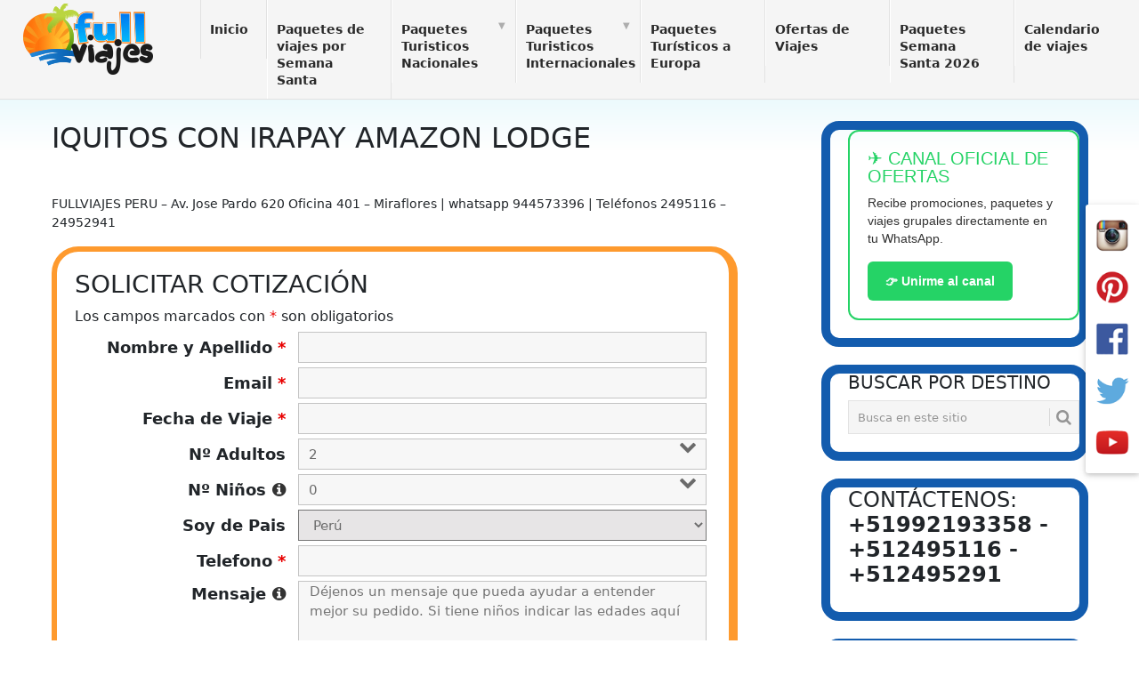

--- FILE ---
content_type: text/html; charset=UTF-8
request_url: https://www.fullviajes.net/iquitos-con-irapay-amazon-lodge/
body_size: 21533
content:
<!DOCTYPE html>
<html lang="es">
<head>
<meta charset="UTF-8">
<meta http-equiv="content-language" content="es-pe" />
<meta http-equiv="Content-Type" content="text/html; charset=utf-8" />
<meta name="viewport" content="width=device-width, initial-scale=1">
<link rel="profile" href="http://gmpg.org/xfn/11">
<link rel="pingback" href="https://www.fullviajes.net/xmlrpc.php">
<meta name='robots' content='index, follow, max-image-preview:large, max-snippet:-1, max-video-preview:-1' />

	<!-- This site is optimized with the Yoast SEO plugin v26.6 - https://yoast.com/wordpress/plugins/seo/ -->
	<title>Iquitos con Irapay Amazon Lodge - Fullviajes</title>
	<link rel="canonical" href="https://www.fullviajes.net/iquitos-con-irapay-amazon-lodge/" />
	<meta property="og:locale" content="es_ES" />
	<meta property="og:type" content="article" />
	<meta property="og:title" content="Iquitos con Irapay Amazon Lodge - Fullviajes" />
	<meta property="og:description" content="FULLVIAJES PERU &#8211; Av. Jose Pardo 620 Oficina 401 &#8211; Miraflores | whatsapp 944573396 | Teléfonos 2495116 &#8211; 24952941" />
	<meta property="og:url" content="https://www.fullviajes.net/iquitos-con-irapay-amazon-lodge/" />
	<meta property="og:site_name" content="Fullviajes" />
	<meta property="article:publisher" content="https://www.facebook.com/fullviajes" />
	<meta property="article:modified_time" content="2021-01-09T02:42:33+00:00" />
	<meta property="og:image" content="http://www.infofullviajes.com/010621/07.jpg" />
	<meta name="twitter:card" content="summary_large_image" />
	<meta name="twitter:site" content="@fullviajesperu" />
	<script type="application/ld+json" class="yoast-schema-graph">{"@context":"https://schema.org","@graph":[{"@type":"WebPage","@id":"https://www.fullviajes.net/iquitos-con-irapay-amazon-lodge/","url":"https://www.fullviajes.net/iquitos-con-irapay-amazon-lodge/","name":"Iquitos con Irapay Amazon Lodge - Fullviajes","isPartOf":{"@id":"https://www.fullviajes.net/#website"},"primaryImageOfPage":{"@id":"https://www.fullviajes.net/iquitos-con-irapay-amazon-lodge/#primaryimage"},"image":{"@id":"https://www.fullviajes.net/iquitos-con-irapay-amazon-lodge/#primaryimage"},"thumbnailUrl":"https://www.infofullviajes.com/010621/07.jpg","datePublished":"2021-01-09T02:42:31+00:00","dateModified":"2021-01-09T02:42:33+00:00","breadcrumb":{"@id":"https://www.fullviajes.net/iquitos-con-irapay-amazon-lodge/#breadcrumb"},"inLanguage":"es","potentialAction":[{"@type":"ReadAction","target":["https://www.fullviajes.net/iquitos-con-irapay-amazon-lodge/"]}]},{"@type":"ImageObject","inLanguage":"es","@id":"https://www.fullviajes.net/iquitos-con-irapay-amazon-lodge/#primaryimage","url":"https://www.infofullviajes.com/010621/07.jpg","contentUrl":"https://www.infofullviajes.com/010621/07.jpg"},{"@type":"BreadcrumbList","@id":"https://www.fullviajes.net/iquitos-con-irapay-amazon-lodge/#breadcrumb","itemListElement":[{"@type":"ListItem","position":1,"name":"Portada","item":"https://www.fullviajes.net/"},{"@type":"ListItem","position":2,"name":"Iquitos con Irapay Amazon Lodge"}]},{"@type":"WebSite","@id":"https://www.fullviajes.net/#website","url":"https://www.fullviajes.net/","name":"Fullviajes","description":"Paquetes turísticos","potentialAction":[{"@type":"SearchAction","target":{"@type":"EntryPoint","urlTemplate":"https://www.fullviajes.net/?s={search_term_string}"},"query-input":{"@type":"PropertyValueSpecification","valueRequired":true,"valueName":"search_term_string"}}],"inLanguage":"es"}]}</script>
	<!-- / Yoast SEO plugin. -->


<link rel='dns-prefetch' href='//fonts.googleapis.com' />
<link rel="alternate" type="application/rss+xml" title="Fullviajes &raquo; Feed" href="https://www.fullviajes.net/feed/" />
<link rel="alternate" type="application/rss+xml" title="Fullviajes &raquo; Feed de los comentarios" href="https://www.fullviajes.net/comments/feed/" />
<link rel="alternate" title="oEmbed (JSON)" type="application/json+oembed" href="https://www.fullviajes.net/wp-json/oembed/1.0/embed?url=https%3A%2F%2Fwww.fullviajes.net%2Fiquitos-con-irapay-amazon-lodge%2F" />
<link rel="alternate" title="oEmbed (XML)" type="text/xml+oembed" href="https://www.fullviajes.net/wp-json/oembed/1.0/embed?url=https%3A%2F%2Fwww.fullviajes.net%2Fiquitos-con-irapay-amazon-lodge%2F&#038;format=xml" />
<style id='wp-img-auto-sizes-contain-inline-css' type='text/css'>
img:is([sizes=auto i],[sizes^="auto," i]){contain-intrinsic-size:3000px 1500px}
/*# sourceURL=wp-img-auto-sizes-contain-inline-css */
</style>
<style id='wp-emoji-styles-inline-css' type='text/css'>

	img.wp-smiley, img.emoji {
		display: inline !important;
		border: none !important;
		box-shadow: none !important;
		height: 1em !important;
		width: 1em !important;
		margin: 0 0.07em !important;
		vertical-align: -0.1em !important;
		background: none !important;
		padding: 0 !important;
	}
/*# sourceURL=wp-emoji-styles-inline-css */
</style>
<style id='wp-block-library-inline-css' type='text/css'>
:root{--wp-block-synced-color:#7a00df;--wp-block-synced-color--rgb:122,0,223;--wp-bound-block-color:var(--wp-block-synced-color);--wp-editor-canvas-background:#ddd;--wp-admin-theme-color:#007cba;--wp-admin-theme-color--rgb:0,124,186;--wp-admin-theme-color-darker-10:#006ba1;--wp-admin-theme-color-darker-10--rgb:0,107,160.5;--wp-admin-theme-color-darker-20:#005a87;--wp-admin-theme-color-darker-20--rgb:0,90,135;--wp-admin-border-width-focus:2px}@media (min-resolution:192dpi){:root{--wp-admin-border-width-focus:1.5px}}.wp-element-button{cursor:pointer}:root .has-very-light-gray-background-color{background-color:#eee}:root .has-very-dark-gray-background-color{background-color:#313131}:root .has-very-light-gray-color{color:#eee}:root .has-very-dark-gray-color{color:#313131}:root .has-vivid-green-cyan-to-vivid-cyan-blue-gradient-background{background:linear-gradient(135deg,#00d084,#0693e3)}:root .has-purple-crush-gradient-background{background:linear-gradient(135deg,#34e2e4,#4721fb 50%,#ab1dfe)}:root .has-hazy-dawn-gradient-background{background:linear-gradient(135deg,#faaca8,#dad0ec)}:root .has-subdued-olive-gradient-background{background:linear-gradient(135deg,#fafae1,#67a671)}:root .has-atomic-cream-gradient-background{background:linear-gradient(135deg,#fdd79a,#004a59)}:root .has-nightshade-gradient-background{background:linear-gradient(135deg,#330968,#31cdcf)}:root .has-midnight-gradient-background{background:linear-gradient(135deg,#020381,#2874fc)}:root{--wp--preset--font-size--normal:16px;--wp--preset--font-size--huge:42px}.has-regular-font-size{font-size:1em}.has-larger-font-size{font-size:2.625em}.has-normal-font-size{font-size:var(--wp--preset--font-size--normal)}.has-huge-font-size{font-size:var(--wp--preset--font-size--huge)}.has-text-align-center{text-align:center}.has-text-align-left{text-align:left}.has-text-align-right{text-align:right}.has-fit-text{white-space:nowrap!important}#end-resizable-editor-section{display:none}.aligncenter{clear:both}.items-justified-left{justify-content:flex-start}.items-justified-center{justify-content:center}.items-justified-right{justify-content:flex-end}.items-justified-space-between{justify-content:space-between}.screen-reader-text{border:0;clip-path:inset(50%);height:1px;margin:-1px;overflow:hidden;padding:0;position:absolute;width:1px;word-wrap:normal!important}.screen-reader-text:focus{background-color:#ddd;clip-path:none;color:#444;display:block;font-size:1em;height:auto;left:5px;line-height:normal;padding:15px 23px 14px;text-decoration:none;top:5px;width:auto;z-index:100000}html :where(.has-border-color){border-style:solid}html :where([style*=border-top-color]){border-top-style:solid}html :where([style*=border-right-color]){border-right-style:solid}html :where([style*=border-bottom-color]){border-bottom-style:solid}html :where([style*=border-left-color]){border-left-style:solid}html :where([style*=border-width]){border-style:solid}html :where([style*=border-top-width]){border-top-style:solid}html :where([style*=border-right-width]){border-right-style:solid}html :where([style*=border-bottom-width]){border-bottom-style:solid}html :where([style*=border-left-width]){border-left-style:solid}html :where(img[class*=wp-image-]){height:auto;max-width:100%}:where(figure){margin:0 0 1em}html :where(.is-position-sticky){--wp-admin--admin-bar--position-offset:var(--wp-admin--admin-bar--height,0px)}@media screen and (max-width:600px){html :where(.is-position-sticky){--wp-admin--admin-bar--position-offset:0px}}

/*# sourceURL=wp-block-library-inline-css */
</style><style id='wp-block-heading-inline-css' type='text/css'>
h1:where(.wp-block-heading).has-background,h2:where(.wp-block-heading).has-background,h3:where(.wp-block-heading).has-background,h4:where(.wp-block-heading).has-background,h5:where(.wp-block-heading).has-background,h6:where(.wp-block-heading).has-background{padding:1.25em 2.375em}h1.has-text-align-left[style*=writing-mode]:where([style*=vertical-lr]),h1.has-text-align-right[style*=writing-mode]:where([style*=vertical-rl]),h2.has-text-align-left[style*=writing-mode]:where([style*=vertical-lr]),h2.has-text-align-right[style*=writing-mode]:where([style*=vertical-rl]),h3.has-text-align-left[style*=writing-mode]:where([style*=vertical-lr]),h3.has-text-align-right[style*=writing-mode]:where([style*=vertical-rl]),h4.has-text-align-left[style*=writing-mode]:where([style*=vertical-lr]),h4.has-text-align-right[style*=writing-mode]:where([style*=vertical-rl]),h5.has-text-align-left[style*=writing-mode]:where([style*=vertical-lr]),h5.has-text-align-right[style*=writing-mode]:where([style*=vertical-rl]),h6.has-text-align-left[style*=writing-mode]:where([style*=vertical-lr]),h6.has-text-align-right[style*=writing-mode]:where([style*=vertical-rl]){rotate:180deg}
/*# sourceURL=https://www.fullviajes.net/wp-includes/blocks/heading/style.min.css */
</style>
<style id='global-styles-inline-css' type='text/css'>
:root{--wp--preset--aspect-ratio--square: 1;--wp--preset--aspect-ratio--4-3: 4/3;--wp--preset--aspect-ratio--3-4: 3/4;--wp--preset--aspect-ratio--3-2: 3/2;--wp--preset--aspect-ratio--2-3: 2/3;--wp--preset--aspect-ratio--16-9: 16/9;--wp--preset--aspect-ratio--9-16: 9/16;--wp--preset--color--black: #000000;--wp--preset--color--cyan-bluish-gray: #abb8c3;--wp--preset--color--white: #ffffff;--wp--preset--color--pale-pink: #f78da7;--wp--preset--color--vivid-red: #cf2e2e;--wp--preset--color--luminous-vivid-orange: #ff6900;--wp--preset--color--luminous-vivid-amber: #fcb900;--wp--preset--color--light-green-cyan: #7bdcb5;--wp--preset--color--vivid-green-cyan: #00d084;--wp--preset--color--pale-cyan-blue: #8ed1fc;--wp--preset--color--vivid-cyan-blue: #0693e3;--wp--preset--color--vivid-purple: #9b51e0;--wp--preset--gradient--vivid-cyan-blue-to-vivid-purple: linear-gradient(135deg,rgb(6,147,227) 0%,rgb(155,81,224) 100%);--wp--preset--gradient--light-green-cyan-to-vivid-green-cyan: linear-gradient(135deg,rgb(122,220,180) 0%,rgb(0,208,130) 100%);--wp--preset--gradient--luminous-vivid-amber-to-luminous-vivid-orange: linear-gradient(135deg,rgb(252,185,0) 0%,rgb(255,105,0) 100%);--wp--preset--gradient--luminous-vivid-orange-to-vivid-red: linear-gradient(135deg,rgb(255,105,0) 0%,rgb(207,46,46) 100%);--wp--preset--gradient--very-light-gray-to-cyan-bluish-gray: linear-gradient(135deg,rgb(238,238,238) 0%,rgb(169,184,195) 100%);--wp--preset--gradient--cool-to-warm-spectrum: linear-gradient(135deg,rgb(74,234,220) 0%,rgb(151,120,209) 20%,rgb(207,42,186) 40%,rgb(238,44,130) 60%,rgb(251,105,98) 80%,rgb(254,248,76) 100%);--wp--preset--gradient--blush-light-purple: linear-gradient(135deg,rgb(255,206,236) 0%,rgb(152,150,240) 100%);--wp--preset--gradient--blush-bordeaux: linear-gradient(135deg,rgb(254,205,165) 0%,rgb(254,45,45) 50%,rgb(107,0,62) 100%);--wp--preset--gradient--luminous-dusk: linear-gradient(135deg,rgb(255,203,112) 0%,rgb(199,81,192) 50%,rgb(65,88,208) 100%);--wp--preset--gradient--pale-ocean: linear-gradient(135deg,rgb(255,245,203) 0%,rgb(182,227,212) 50%,rgb(51,167,181) 100%);--wp--preset--gradient--electric-grass: linear-gradient(135deg,rgb(202,248,128) 0%,rgb(113,206,126) 100%);--wp--preset--gradient--midnight: linear-gradient(135deg,rgb(2,3,129) 0%,rgb(40,116,252) 100%);--wp--preset--font-size--small: 13px;--wp--preset--font-size--medium: 20px;--wp--preset--font-size--large: 36px;--wp--preset--font-size--x-large: 42px;--wp--preset--spacing--20: 0.44rem;--wp--preset--spacing--30: 0.67rem;--wp--preset--spacing--40: 1rem;--wp--preset--spacing--50: 1.5rem;--wp--preset--spacing--60: 2.25rem;--wp--preset--spacing--70: 3.38rem;--wp--preset--spacing--80: 5.06rem;--wp--preset--shadow--natural: 6px 6px 9px rgba(0, 0, 0, 0.2);--wp--preset--shadow--deep: 12px 12px 50px rgba(0, 0, 0, 0.4);--wp--preset--shadow--sharp: 6px 6px 0px rgba(0, 0, 0, 0.2);--wp--preset--shadow--outlined: 6px 6px 0px -3px rgb(255, 255, 255), 6px 6px rgb(0, 0, 0);--wp--preset--shadow--crisp: 6px 6px 0px rgb(0, 0, 0);}:where(.is-layout-flex){gap: 0.5em;}:where(.is-layout-grid){gap: 0.5em;}body .is-layout-flex{display: flex;}.is-layout-flex{flex-wrap: wrap;align-items: center;}.is-layout-flex > :is(*, div){margin: 0;}body .is-layout-grid{display: grid;}.is-layout-grid > :is(*, div){margin: 0;}:where(.wp-block-columns.is-layout-flex){gap: 2em;}:where(.wp-block-columns.is-layout-grid){gap: 2em;}:where(.wp-block-post-template.is-layout-flex){gap: 1.25em;}:where(.wp-block-post-template.is-layout-grid){gap: 1.25em;}.has-black-color{color: var(--wp--preset--color--black) !important;}.has-cyan-bluish-gray-color{color: var(--wp--preset--color--cyan-bluish-gray) !important;}.has-white-color{color: var(--wp--preset--color--white) !important;}.has-pale-pink-color{color: var(--wp--preset--color--pale-pink) !important;}.has-vivid-red-color{color: var(--wp--preset--color--vivid-red) !important;}.has-luminous-vivid-orange-color{color: var(--wp--preset--color--luminous-vivid-orange) !important;}.has-luminous-vivid-amber-color{color: var(--wp--preset--color--luminous-vivid-amber) !important;}.has-light-green-cyan-color{color: var(--wp--preset--color--light-green-cyan) !important;}.has-vivid-green-cyan-color{color: var(--wp--preset--color--vivid-green-cyan) !important;}.has-pale-cyan-blue-color{color: var(--wp--preset--color--pale-cyan-blue) !important;}.has-vivid-cyan-blue-color{color: var(--wp--preset--color--vivid-cyan-blue) !important;}.has-vivid-purple-color{color: var(--wp--preset--color--vivid-purple) !important;}.has-black-background-color{background-color: var(--wp--preset--color--black) !important;}.has-cyan-bluish-gray-background-color{background-color: var(--wp--preset--color--cyan-bluish-gray) !important;}.has-white-background-color{background-color: var(--wp--preset--color--white) !important;}.has-pale-pink-background-color{background-color: var(--wp--preset--color--pale-pink) !important;}.has-vivid-red-background-color{background-color: var(--wp--preset--color--vivid-red) !important;}.has-luminous-vivid-orange-background-color{background-color: var(--wp--preset--color--luminous-vivid-orange) !important;}.has-luminous-vivid-amber-background-color{background-color: var(--wp--preset--color--luminous-vivid-amber) !important;}.has-light-green-cyan-background-color{background-color: var(--wp--preset--color--light-green-cyan) !important;}.has-vivid-green-cyan-background-color{background-color: var(--wp--preset--color--vivid-green-cyan) !important;}.has-pale-cyan-blue-background-color{background-color: var(--wp--preset--color--pale-cyan-blue) !important;}.has-vivid-cyan-blue-background-color{background-color: var(--wp--preset--color--vivid-cyan-blue) !important;}.has-vivid-purple-background-color{background-color: var(--wp--preset--color--vivid-purple) !important;}.has-black-border-color{border-color: var(--wp--preset--color--black) !important;}.has-cyan-bluish-gray-border-color{border-color: var(--wp--preset--color--cyan-bluish-gray) !important;}.has-white-border-color{border-color: var(--wp--preset--color--white) !important;}.has-pale-pink-border-color{border-color: var(--wp--preset--color--pale-pink) !important;}.has-vivid-red-border-color{border-color: var(--wp--preset--color--vivid-red) !important;}.has-luminous-vivid-orange-border-color{border-color: var(--wp--preset--color--luminous-vivid-orange) !important;}.has-luminous-vivid-amber-border-color{border-color: var(--wp--preset--color--luminous-vivid-amber) !important;}.has-light-green-cyan-border-color{border-color: var(--wp--preset--color--light-green-cyan) !important;}.has-vivid-green-cyan-border-color{border-color: var(--wp--preset--color--vivid-green-cyan) !important;}.has-pale-cyan-blue-border-color{border-color: var(--wp--preset--color--pale-cyan-blue) !important;}.has-vivid-cyan-blue-border-color{border-color: var(--wp--preset--color--vivid-cyan-blue) !important;}.has-vivid-purple-border-color{border-color: var(--wp--preset--color--vivid-purple) !important;}.has-vivid-cyan-blue-to-vivid-purple-gradient-background{background: var(--wp--preset--gradient--vivid-cyan-blue-to-vivid-purple) !important;}.has-light-green-cyan-to-vivid-green-cyan-gradient-background{background: var(--wp--preset--gradient--light-green-cyan-to-vivid-green-cyan) !important;}.has-luminous-vivid-amber-to-luminous-vivid-orange-gradient-background{background: var(--wp--preset--gradient--luminous-vivid-amber-to-luminous-vivid-orange) !important;}.has-luminous-vivid-orange-to-vivid-red-gradient-background{background: var(--wp--preset--gradient--luminous-vivid-orange-to-vivid-red) !important;}.has-very-light-gray-to-cyan-bluish-gray-gradient-background{background: var(--wp--preset--gradient--very-light-gray-to-cyan-bluish-gray) !important;}.has-cool-to-warm-spectrum-gradient-background{background: var(--wp--preset--gradient--cool-to-warm-spectrum) !important;}.has-blush-light-purple-gradient-background{background: var(--wp--preset--gradient--blush-light-purple) !important;}.has-blush-bordeaux-gradient-background{background: var(--wp--preset--gradient--blush-bordeaux) !important;}.has-luminous-dusk-gradient-background{background: var(--wp--preset--gradient--luminous-dusk) !important;}.has-pale-ocean-gradient-background{background: var(--wp--preset--gradient--pale-ocean) !important;}.has-electric-grass-gradient-background{background: var(--wp--preset--gradient--electric-grass) !important;}.has-midnight-gradient-background{background: var(--wp--preset--gradient--midnight) !important;}.has-small-font-size{font-size: var(--wp--preset--font-size--small) !important;}.has-medium-font-size{font-size: var(--wp--preset--font-size--medium) !important;}.has-large-font-size{font-size: var(--wp--preset--font-size--large) !important;}.has-x-large-font-size{font-size: var(--wp--preset--font-size--x-large) !important;}
/*# sourceURL=global-styles-inline-css */
</style>

<style id='classic-theme-styles-inline-css' type='text/css'>
/*! This file is auto-generated */
.wp-block-button__link{color:#fff;background-color:#32373c;border-radius:9999px;box-shadow:none;text-decoration:none;padding:calc(.667em + 2px) calc(1.333em + 2px);font-size:1.125em}.wp-block-file__button{background:#32373c;color:#fff;text-decoration:none}
/*# sourceURL=/wp-includes/css/classic-themes.min.css */
</style>
<link rel='stylesheet' id='point-style-css' href='https://www.fullviajes.net/wp-content/themes/point/style.css?ver=6.9' type='text/css' media='all' />
<style id='point-style-inline-css' type='text/css'>

        a:hover, .menu .current-menu-item > a, .menu .current-menu-item, .current-menu-ancestor > a.sf-with-ul, .current-menu-ancestor, footer .textwidget a, .single_post a, #commentform a, .copyrights a:hover, a, footer .widget li a:hover, .menu > li:hover > a, .single_post .post-info a, .post-info a, .readMore a, .reply a, .fn a, .carousel a:hover, .single_post .related-posts a:hover, .sidebar.c-4-12 .textwidget a, footer .textwidget a, .sidebar.c-4-12 a:hover, .title a:hover, .trending-articles li a:hover { color: #38b7ee; }
        .nav-previous a, .nav-next a, .sub-menu, #commentform input#submit, .tagcloud a, #tabber ul.tabs li a.selected, .featured-cat, .mts-subscribe input[type='submit'], .pagination a, .widget .wpt_widget_content #tags-tab-content ul li a, .latestPost-review-wrapper, .pagination .dots, .primary-navigation #wpmm-megamenu .wpmm-posts .wpmm-pagination a, #wpmm-megamenu .review-total-only { background: #38b7ee; color: #fff; } .header-button { background: #38B7EE; } #logo a { color: #blank; }
			.mts_ad_300_widget{
padding-left: 0px !important;
padding-bottom: 0px !important;
}


/*# sourceURL=point-style-inline-css */
</style>
<link rel='stylesheet' id='theme-slug-fonts-css' href='//fonts.googleapis.com/css?family=Droid+Sans%3A400%2C700' type='text/css' media='all' />
<script type="text/javascript" src="https://www.fullviajes.net/wp-includes/js/jquery/jquery.min.js?ver=3.7.1" id="jquery-core-js"></script>
<script type="text/javascript" src="https://www.fullviajes.net/wp-includes/js/jquery/jquery-migrate.min.js?ver=3.4.1" id="jquery-migrate-js"></script>
<link rel="https://api.w.org/" href="https://www.fullviajes.net/wp-json/" /><link rel="alternate" title="JSON" type="application/json" href="https://www.fullviajes.net/wp-json/wp/v2/pages/83136" /><link rel="EditURI" type="application/rsd+xml" title="RSD" href="https://www.fullviajes.net/xmlrpc.php?rsd" />
<meta name="generator" content="WordPress 6.9" />
<link rel='shortlink' href='https://www.fullviajes.net/?p=83136' />
	<style type="text/css">
					.site-title, .site-description {
				position: absolute;
				clip: rect(1px, 1px, 1px, 1px);
			}
				</style>
	<style type="text/css" id="custom-background-css">
body.custom-background { background-color: #e7e5e6; }
</style>
	<link rel="icon" href="https://www.fullviajes.net/wp-content/uploads/2024/05/cropped-logo2024liteconhalo512a-32x32.png" sizes="32x32" />
<link rel="icon" href="https://www.fullviajes.net/wp-content/uploads/2024/05/cropped-logo2024liteconhalo512a-192x192.png" sizes="192x192" />
<link rel="apple-touch-icon" href="https://www.fullviajes.net/wp-content/uploads/2024/05/cropped-logo2024liteconhalo512a-180x180.png" />
<meta name="msapplication-TileImage" content="https://www.fullviajes.net/wp-content/uploads/2024/05/cropped-logo2024liteconhalo512a-270x270.png" />

<!-- masroca-->
<meta name="google-site-verification" content="764tDnWLA4VW7eXLx1y_1iYnWJsNQV1TA9-1RrUN4QU"/>
<meta name="msvalidate.01" content="308E9A257A7BA861129E03213D0C940D" />

<!-- Bootstrap CSS -->
<link href="https://www.fullviajes.net/wp-content/themes/point/fontaws6/css/fontawesome.css" rel="stylesheet" />
<link href="https://www.fullviajes.net/wp-content/themes/point/fontaws6/css/brands.css" rel="stylesheet" />
<link href="https://www.fullviajes.net/wp-content/themes/point/fontaws6//css/solid.css" rel="stylesheet" />
<link href="https://cdn.jsdelivr.net/npm/bootstrap@5.3.3/dist/css/bootstrap.min.css" rel="stylesheet" integrity="sha384-QWTKZyjpPEjISv5WaRU9OFeRpok6YctnYmDr5pNlyT2bRjXh0JMhjY6hW+ALEwIH" crossorigin="anonymous">	
<!-- Google Tag Manager -->
<script>(function(w,d,s,l,i){w[l]=w[l]||[];w[l].push({'gtm.start':
new Date().getTime(),event:'gtm.js'});var f=d.getElementsByTagName(s)[0],
j=d.createElement(s),dl=l!='dataLayer'?'&l='+l:'';j.async=true;j.src=
'https://www.googletagmanager.com/gtm.js?id='+i+dl;f.parentNode.insertBefore(j,f);
})(window,document,'script','dataLayer','GTM-5F7WS2C');</script>
<!-- End Google Tag Manager -->
<!-- roca 2023 -->
<meta name="facebook-domain-verification" content="fw9eqsyn4e26dyc8us1p4sqch39qkj" />
<!-- roca2023 -->
<!-- Hotjar Tracking Code for https://www.fullviajes.net -->
<script>
    (function(h,o,t,j,a,r){
        h.hj=h.hj||function(){(h.hj.q=h.hj.q||[]).push(arguments)};
        h._hjSettings={hjid:3869646,hjsv:6};
        a=o.getElementsByTagName('head')[0];
        r=o.createElement('script');r.async=1;
        r.src=t+h._hjSettings.hjid+j+h._hjSettings.hjsv;
        a.appendChild(r);
    })(window,document,'https://static.hotjar.com/c/hotjar-','.js?sv=');
</script>
<meta name="keywords" content="">
<link rel='stylesheet' id='dashicons-css' href='https://www.fullviajes.net/wp-includes/css/dashicons.min.css?ver=6.9' type='text/css' media='all' />
<link rel='stylesheet' id='nf-display-css' href='https://www.fullviajes.net/wp-content/plugins/ninja-forms/assets/css/display-opinions-light.css?ver=6.9' type='text/css' media='all' />
<link rel='stylesheet' id='nf-font-awesome-css' href='https://www.fullviajes.net/wp-content/plugins/ninja-forms/assets/css/font-awesome.min.css?ver=6.9' type='text/css' media='all' />
<link rel='stylesheet' id='nf-flatpickr-css' href='https://www.fullviajes.net/wp-content/plugins/ninja-forms/assets/css/flatpickr.css?ver=6.9' type='text/css' media='all' />
<link rel='stylesheet' id='jBox-css' href='https://www.fullviajes.net/wp-content/plugins/ninja-forms/assets/css/jBox.css?ver=6.9' type='text/css' media='all' />
</head>

<body id="blog" class="wp-singular page-template-default page page-id-83136 custom-background wp-theme-point">
<div class="main-container" style="background: rgb(200,240,249); background: linear-gradient(180deg, rgba(200,240,249,1) 0%, rgba(255,255,255,1) 4%);">

	
	<header id="masthead" class="site-header" role="banner">
		<div class="site-branding">
												<div id="logo" class="image-logo my-1" itemprop="headline">
						<a href="https://www.fullviajes.net"><img src="https://www.fullviajes.net/wp-content/uploads/2024/12/logo2024lite.png" alt="Fullviajes"></a>
					</div><!-- END #logo -->
										
			<a href="#" id="pull" class="toggle-mobile-menu">Menú</a>
			<div class="primary-navigation">
				<nav id="navigation" class="mobile-menu-wrapper" role="navigation">
											<ul id="menu-menu1" class="menu clearfix"><li id="menu-item-11303" class="menu-item menu-item-type-custom menu-item-object-custom menu-item-home"><a href="https://www.fullviajes.net/">Inicio<br /><span class="sub"></span></a></li>
<li id="menu-item-128545" class="menu-item menu-item-type-post_type menu-item-object-page"><a href="https://www.fullviajes.net/viajes-por-semana-santa/">Paquetes de viajes por Semana Santa<br /><span class="sub"></span></a></li>
<li id="menu-item-5199" class="menu-item menu-item-type-post_type menu-item-object-page menu-item-has-children"><a href="https://www.fullviajes.net/paquetes-turisticos-nacionales/">Paquetes Turisticos Nacionales<br /><span class="sub"></span></a>
<ul class="sub-menu">
	<li id="menu-item-110287" class="menu-item menu-item-type-taxonomy menu-item-object-category"><a href="https://www.fullviajes.net/paquetes/tours-en-peru/sierra/">Perú Sierra<br /><span class="sub">Paquetes turisticos para Peru zona sierra</span></a></li>
	<li id="menu-item-110288" class="menu-item menu-item-type-taxonomy menu-item-object-category"><a href="https://www.fullviajes.net/paquetes/tours-en-peru/selva/">Perú Selva<br /><span class="sub">Paquetes turisticos en la Selva Peruana, tarapoto, iquitos, el amazonas</span></a></li>
	<li id="menu-item-110290" class="menu-item menu-item-type-taxonomy menu-item-object-category"><a href="https://www.fullviajes.net/paquetes/tours-en-peru/costa/">Perú Costa<br /><span class="sub">Paquetes turísticos para Perú zona costera, Punta sal, Mancora y Zorritos</span></a></li>
</ul>
</li>
<li id="menu-item-3980" class="menu-item menu-item-type-post_type menu-item-object-page menu-item-has-children"><a href="https://www.fullviajes.net/paquetes-turisticos-internacionales/">Paquetes Turisticos Internacionales<br /><span class="sub"></span></a>
<ul class="sub-menu">
	<li id="menu-item-120669" class="menu-item menu-item-type-taxonomy menu-item-object-category"><a href="https://www.fullviajes.net/paquetes/internacional/dominicana/">República Dominicana<br /><span class="sub">Paquetes turísticos a Republica Dominicana, playas de Punta Cana, hoteles y tours</span></a></li>
	<li id="menu-item-16794" class="menu-item menu-item-type-taxonomy menu-item-object-category"><a href="https://www.fullviajes.net/paquetes/internacional/cuba/">Cuba<br /><span class="sub">Paquetes turísticos a Cuba, Varadero, Cayo Santa Maria, hoteles a escoger</span></a></li>
	<li id="menu-item-16793" class="menu-item menu-item-type-taxonomy menu-item-object-category"><a href="https://www.fullviajes.net/paquetes/internacional/colombia/">Colombia<br /><span class="sub">Paquetes turísticos para Colombia, Cartagena, Medellín y Cali</span></a></li>
	<li id="menu-item-16790" class="menu-item menu-item-type-taxonomy menu-item-object-category"><a href="https://www.fullviajes.net/paquetes/internacional/aruba/">Aruba<br /><span class="sub">Paquetes turísticos para Aruba</span></a></li>
	<li id="menu-item-120670" class="menu-item menu-item-type-taxonomy menu-item-object-category"><a href="https://www.fullviajes.net/paquetes/internacional/jamaica/">Jamaica<br /><span class="sub">Paquetes turísticos a Jamaica</span></a></li>
	<li id="menu-item-16791" class="menu-item menu-item-type-taxonomy menu-item-object-category"><a href="https://www.fullviajes.net/paquetes/internacional/brasil/">Brasil<br /><span class="sub">Paquetes turísticos para Brasil</span></a></li>
	<li id="menu-item-120672" class="menu-item menu-item-type-taxonomy menu-item-object-category"><a href="https://www.fullviajes.net/paquetes/internacional/panama/">Panama<br /><span class="sub">Paquetes turísticos a Panamá</span></a></li>
	<li id="menu-item-16798" class="menu-item menu-item-type-taxonomy menu-item-object-category"><a href="https://www.fullviajes.net/paquetes/internacional/mexico/">Mexico<br /><span class="sub">Paquetes turísticos a México, Cancun, Riviera Maya, paquetes todo incluido</span></a></li>
	<li id="menu-item-120671" class="menu-item menu-item-type-taxonomy menu-item-object-category"><a href="https://www.fullviajes.net/paquetes/internacional/usa/">Usa<br /><span class="sub">Paquetes turísticos a Estados Unidos</span></a></li>
	<li id="menu-item-16789" class="menu-item menu-item-type-taxonomy menu-item-object-category"><a href="https://www.fullviajes.net/paquetes/internacional/argentina/">Argentina<br /><span class="sub">Paquetes turísticos para Argentina</span></a></li>
</ul>
</li>
<li id="menu-item-27819" class="menu-item menu-item-type-taxonomy menu-item-object-category"><a href="https://www.fullviajes.net/paquetes/turismo-a-europa/">Paquetes Turísticos a Europa<br /><span class="sub"></span></a></li>
<li id="menu-item-50127" class="menu-item menu-item-type-post_type menu-item-object-page"><a href="https://www.fullviajes.net/ofertas-de-viajes/">Ofertas de Viajes<br /><span class="sub"></span></a></li>
<li id="menu-item-128547" class="menu-item menu-item-type-taxonomy menu-item-object-category"><a href="https://www.fullviajes.net/paquetes/paquetes-semana-santa/">Paquetes Semana Santa 2026<br /><span class="sub"></span></a></li>
<li id="menu-item-128552" class="menu-item menu-item-type-post_type menu-item-object-page"><a href="https://www.fullviajes.net/calendario-de-viajes/">Calendario de viajes<br /><span class="sub"></span></a></li>
</ul>									</nav><!-- #navigation -->
			</div><!-- .primary-navigation -->
		</div><!-- .site-branding -->

	</header><!-- #masthead -->

		
		<div class="redesflotan">
      <div class="social">
        <a href="https://www.instagram.com/fullviajesperu/"><img src="https://www.fullviajes.net/wp-content/uploads/2017/01/hinstagram.png" alt="Instagram" title="social"></a>
        <a href="https://www.pinterest.com/fullviajesperu/"><img src="https://www.fullviajes.net/wp-content/uploads/2017/01/pinteres.png" alt="Pinterest" title="social"></a>
        <!--.<a href="https://www.linkedin.com/company/fullviajes"><img src="https://www.fullviajes.net/wp-content/uploads/2017/01/linkinlink.png" alt="social" title="social"></a>-->
        <a href="https://www.facebook.com/fullviajesoficial"><img src="https://www.fullviajes.net/wp-content/uploads/2017/01/facebook.png" alt="social" title="social"></a>
        <a href="https://twitter.com/fullviajesperu"><img src="https://www.fullviajes.net/wp-content/uploads/2017/01/twitter.png" alt="X" title="social"></a>
	<a href="https://www.youtube.com/@fullviajesperu/shorts"><img src="https://www.fullviajes.net/wp-content/uploads/2017/01/youtube.png" alt="Youtube" title="social"></a>
      </div>
</div>

<style type="text/css">
body#blog {
    	background: rgb(0,147,233);
	background: linear-gradient(160deg, rgba(0,147,233,1) 0%, rgba(255,255,255,1) 100%);
	}
 .redesflotan {
    position: fixed;
    z-index: 800;
    width: 60px;
    top: 32%;
    right: 0;
    background: white;
    border-top-left-radius: 3px;
    border-bottom-left-radius: 3px;
    padding: 6px;
    box-shadow: 0 2px 5px 0 rgba(0,0,0,0.16), 0 2px 10px 0 rgba(0,0,0,0.12);
    }
    .redesflotan a {
    float: left;
    margin: 10px 5px;
    }
    @media (max-width: 850px) {
        .redesflotan {
    display:none;
}
.redesflotan a {
    float: none;
    margin: 10px 5px;
}
.redesflotan a img {
    width: 30px;
}
    }

</style><div id="page" class="single">
	<div class="content">
		<!-- Start Article -->
		<article class="article">		
							<div id="post-83136" class="post post-83136 page type-page status-publish hentry">
					<div class="single_post">
						<header>
							<!-- Start Title -->
							<h1 class="title single-title">Iquitos con Irapay Amazon Lodge</h1>
							<!-- End Title -->
							<!-- Start Post Meta -->
							
							<!-- End Post Meta -->
						</header>
						<!-- Start Content -->
						<div class="post-single-content box mark-links">
														<p><img decoding="async" class="alignnone size-full wp-image-18638" src="https://www.infofullviajes.com/010621/07.jpg" alt="" width="820"/></p>
<p>FULLVIAJES PERU &#8211; Av. Jose Pardo 620 Oficina 401 &#8211; Miraflores | whatsapp 944573396 | Teléfonos 2495116 &#8211; 24952941<br />
<noscript class="ninja-forms-noscript-message">
	Aviso: Se requiere JavaScript para este contenido.</noscript>
<div id="nf-form-2-cont" class="nf-form-cont" aria-live="polite" aria-labelledby="nf-form-title-2" aria-describedby="nf-form-errors-2" role="form">

    <div class="nf-loading-spinner"></div>

</div>
        <!-- That data is being printed as a workaround to page builders reordering the order of the scripts loaded-->
        <script>var formDisplay=1;var nfForms=nfForms||[];var form=[];form.id='2';form.settings={"objectType":"Form Setting","editActive":true,"title":"Solicitar Cotizaci\u00f3n","created_at":"2016-08-24 16:39:20","form_title":"Solicitar Cotizaci\u00f3n","default_label_pos":"left","show_title":"1","clear_complete":"1","hide_complete":"1","logged_in":"0","key":"","conditions":[],"wrapper_class":"","element_class":"","add_submit":"1","not_logged_in_msg":"<p><br><\/p>","sub_limit_number":"","sub_limit_msg":"<p><br><\/p>","calculations":[],"formContentData":["nombre_y_apellido_1708383107793","emailf2","fecha_de_viaje_1761320618805","no_adultos_1761320914793","no_ninos_1761320021904","soy_de_pais_1761320148738","telefono","mensaje","link","titulo","submit"],"container_styles_background-color":"","container_styles_border":"","container_styles_border-style":"","container_styles_border-color":"","container_styles_color":"","container_styles_height":"","container_styles_width":"","container_styles_font-size":"","container_styles_margin":"","container_styles_padding":"","container_styles_display":"","container_styles_float":"","container_styles_show_advanced_css":"0","container_styles_advanced":"","title_styles_background-color":"","title_styles_border":"","title_styles_border-style":"","title_styles_border-color":"","title_styles_color":"","title_styles_height":"","title_styles_width":"","title_styles_font-size":"","title_styles_margin":"","title_styles_padding":"","title_styles_display":"","title_styles_float":"","title_styles_show_advanced_css":"0","title_styles_advanced":"","row_styles_background-color":"","row_styles_border":"","row_styles_border-style":"","row_styles_border-color":"","row_styles_color":"","row_styles_height":"","row_styles_width":"","row_styles_font-size":"","row_styles_margin":"","row_styles_padding":"","row_styles_display":"","row_styles_show_advanced_css":"0","row_styles_advanced":"","row-odd_styles_background-color":"","row-odd_styles_border":"","row-odd_styles_border-style":"","row-odd_styles_border-color":"","row-odd_styles_color":"","row-odd_styles_height":"","row-odd_styles_width":"","row-odd_styles_font-size":"","row-odd_styles_margin":"","row-odd_styles_padding":"","row-odd_styles_display":"","row-odd_styles_show_advanced_css":"0","row-odd_styles_advanced":"","success-msg_styles_background-color":"","success-msg_styles_border":"","success-msg_styles_border-style":"","success-msg_styles_border-color":"","success-msg_styles_color":"","success-msg_styles_height":"","success-msg_styles_width":"","success-msg_styles_font-size":"","success-msg_styles_margin":"","success-msg_styles_padding":"","success-msg_styles_display":"","success-msg_styles_show_advanced_css":"0","success-msg_styles_advanced":"","error_msg_styles_background-color":"","error_msg_styles_border":"","error_msg_styles_border-style":"","error_msg_styles_border-color":"","error_msg_styles_color":"","error_msg_styles_height":"","error_msg_styles_width":"","error_msg_styles_font-size":"","error_msg_styles_margin":"","error_msg_styles_padding":"","error_msg_styles_display":"","error_msg_styles_show_advanced_css":"0","error_msg_styles_advanced":"","currency":"","formErrorsCorrectErrors":"Corrija los errores antes de enviar este formulario.","validateRequiredField":"Esto es un campo obligatorio","changeEmailErrorMsg":"Introduce una direcci\u00f3n de correo electr\u00f3nico v\u00e1lida.","confirmFieldErrorMsg":"Estos campos deben coincidir.","fieldNumberNumMinError":"Error de n\u00famero m\u00ednimo","fieldNumberNumMaxError":"Error de n\u00famero m\u00e1ximo","fieldNumberIncrementBy":"Increm\u00e9ntalo por ","honeypotHoneypotError":"Error de Honeypot","fieldsMarkedRequired":"Los campos marcados con <span class=\"ninja-forms-req-symbol\">*<\/span> son obligatorios","repeatable_fieldsets":"","unique_field_error":"Ya se ha enviado un formulario con este valor.","changeDateErrorMsg":"\u00a1Introduce una fecha v\u00e1lida!","drawerDisabled":false,"allow_public_link":0,"embed_form":"","form_title_heading_level":"3","ninjaForms":"Ninja Forms","fieldTextareaRTEInsertLink":"Insertar enlace","fieldTextareaRTEInsertMedia":"Insertar medios","fieldTextareaRTESelectAFile":"Seleccione un archivo","formHoneypot":"Si eres un ser humano y est\u00e1s viendo este campo, por favor d\u00e9jalo vac\u00edo.","fileUploadOldCodeFileUploadInProgress":"Subida de archivo en curso.","fileUploadOldCodeFileUpload":"SUBIDA DE ARCHIVO","currencySymbol":"&#36;","thousands_sep":".","decimal_point":",","siteLocale":"es_ES","dateFormat":"m\/d\/Y","startOfWeek":"1","of":"de","previousMonth":"Mes anterior","nextMonth":"Pr\u00f3ximo mes","months":["Enero","Febrero","Marzo","Abril","Mayo","Junio","Julio","Agosto","Septiembre","Octubre","Noviembre","Diciembre"],"monthsShort":["Ene","Feb","Mar","Abr","Mayo","Jun","Jul","Ago","Sep","Oct","Nov","Dic"],"weekdays":["Domingo","Lunes","Martes","Mi\u00e9rcoles","Jueves","Viernes","S\u00e1bado"],"weekdaysShort":["Dom","Lun","Mar","Mi\u00e9","Jue","Vie","S\u00e1b"],"weekdaysMin":["Do","Lu","Ma","Mi","Ju","Vi","S\u00e1"],"recaptchaConsentMissing":"reCaptcha validation couldn&#039;t load.","recaptchaMissingCookie":"reCaptcha v3 validation couldn&#039;t load the cookie needed to submit the form.","recaptchaConsentEvent":"Accept reCaptcha cookies before sending the form.","currency_symbol":"","beforeForm":"","beforeFields":"","afterFields":"","afterForm":""};form.fields=[{"objectType":"Field","objectDomain":"fields","editActive":false,"order":1,"idAttribute":"id","label":"Nombre y Apellido","key":"nombre_y_apellido_1708383107793","type":"textbox","created_at":"2016-08-24 16:39:20","label_pos":"left","required":1,"input_limit_type":"characters","input_limit_msg":"Character(s) left","wrap_styles_show_advanced_css":0,"label_styles_show_advanced_css":0,"element_styles_show_advanced_css":0,"cellcid":"c3277","default":"","placeholder":"","container_class":"","element_class":"","input_limit":"","manual_key":"","admin_label":"","help_text":"","mask":"","custom_mask":"","custom_name_attribute":"","personally_identifiable":"","value":"","field_label":"Name y Apellido","field_key":"name_y_apellido","drawerDisabled":false,"id":5,"beforeField":"","afterField":"","parentType":"textbox","element_templates":["textbox","input"],"old_classname":"","wrap_template":"wrap"},{"objectType":"Field","objectDomain":"fields","editActive":false,"order":2,"idAttribute":"id","label":"Email","key":"emailf2","type":"email","created_at":"2016-08-24 16:39:20","label_pos":"left","required":1,"wrap_styles_show_advanced_css":0,"label_styles_show_advanced_css":0,"element_styles_show_advanced_css":0,"cellcid":"c3281","default":"","placeholder":"","container_class":"","element_class":"","admin_label":"","help_text":"","custom_name_attribute":"email","personally_identifiable":1,"value":"","field_label":"Email","field_key":"email","manual_key":true,"drawerDisabled":false,"id":6,"beforeField":"","afterField":"","parentType":"email","element_templates":["email","input"],"old_classname":"","wrap_template":"wrap"},{"objectType":"Field","objectDomain":"fields","editActive":false,"order":3,"idAttribute":"id","type":"date","label":"Fecha de Viaje","key":"fecha_de_viaje_1761320618805","label_pos":"left","date_format":"DD\/MM\/YYYY","required":1,"placeholder":"","container_class":"","element_class":"","manual_key":"","admin_label":"","help_text":"","date_mode":"date_only","year_range_start":2025,"year_range_end":"","hours_24":0,"minute_increment":5,"drawerDisabled":false,"field_label":"Fecha de Salida","field_key":"fecha_de_salida","date_default":0,"id":7,"beforeField":"","afterField":"","value":"","parentType":"date","element_templates":["date","textbox","input"],"old_classname":"","wrap_template":"wrap"},{"objectType":"Field","objectDomain":"fields","editActive":false,"order":5,"idAttribute":"id","type":"listselect","label":"N\u00ba Adultos","key":"no_adultos_1761320914793","label_pos":"left","options":[{"errors":[],"max_options":0,"label":"1","value":"1","calc":"","selected":"0","order":"0","settingModel":{"settings":false,"hide_merge_tags":false,"error":false,"name":"options","type":"option-repeater","label":"Opciones <a href=\"#\" class=\"nf-add-new\">A\u00f1adir nuevo<\/a> <a href=\"#\" class=\"extra nf-open-import-tooltip\"><i class=\"fa fa-sign-in\" aria-hidden=\"true\"><\/i> Importar<\/a>","width":"full","group":"","value":[{"label":"Uno","value":"uno","calc":"","selected":0,"order":0},{"label":"Dos","value":"dos","calc":"","selected":0,"order":1},{"label":"Tres","value":"tres","calc":"","selected":0,"order":2}],"columns":{"label":{"header":"Etiqueta","default":""},"value":{"header":"Valor","default":""},"calc":{"header":"Valor calc","default":""},"selected":{"header":"<span class=\"dashicons dashicons-yes\"><\/span>","default":0}}}},{"errors":[],"max_options":0,"label":"2","value":"2","calc":"","selected":1,"order":"1","settingModel":{"settings":false,"hide_merge_tags":false,"error":false,"name":"options","type":"option-repeater","label":"Opciones <a href=\"#\" class=\"nf-add-new\">A\u00f1adir nuevo<\/a> <a href=\"#\" class=\"extra nf-open-import-tooltip\"><i class=\"fa fa-sign-in\" aria-hidden=\"true\"><\/i> Importar<\/a>","width":"full","group":"","value":[{"label":"Uno","value":"uno","calc":"","selected":0,"order":0},{"label":"Dos","value":"dos","calc":"","selected":0,"order":1},{"label":"Tres","value":"tres","calc":"","selected":0,"order":2}],"columns":{"label":{"header":"Etiqueta","default":""},"value":{"header":"Valor","default":""},"calc":{"header":"Valor calc","default":""},"selected":{"header":"<span class=\"dashicons dashicons-yes\"><\/span>","default":0}}}},{"errors":[],"max_options":0,"label":"3","value":"3","calc":"","selected":"0","order":"2","settingModel":{"settings":false,"hide_merge_tags":false,"error":false,"name":"options","type":"option-repeater","label":"Opciones <a href=\"#\" class=\"nf-add-new\">A\u00f1adir nuevo<\/a> <a href=\"#\" class=\"extra nf-open-import-tooltip\"><i class=\"fa fa-sign-in\" aria-hidden=\"true\"><\/i> Importar<\/a>","width":"full","group":"","value":[{"label":"Uno","value":"uno","calc":"","selected":0,"order":0},{"label":"Dos","value":"dos","calc":"","selected":0,"order":1},{"label":"Tres","value":"tres","calc":"","selected":0,"order":2}],"columns":{"label":{"header":"Etiqueta","default":""},"value":{"header":"Valor","default":""},"calc":{"header":"Valor calc","default":""},"selected":{"header":"<span class=\"dashicons dashicons-yes\"><\/span>","default":0}}}},{"errors":[],"max_options":0,"order":3,"new":false,"options":[],"label":"4","value":"4","calc":"","selected":0,"settingModel":{"settings":false,"hide_merge_tags":false,"error":false,"name":"options","type":"option-repeater","label":"Opciones <a href=\"#\" class=\"nf-add-new\">A\u00f1adir nuevo<\/a> <a href=\"#\" class=\"extra nf-open-import-tooltip\"><i class=\"fa fa-sign-in\" aria-hidden=\"true\"><\/i> Importar<\/a>","width":"full","group":"","value":[{"label":"Uno","value":"uno","calc":"","selected":0,"order":0},{"label":"Dos","value":"dos","calc":"","selected":0,"order":1},{"label":"Tres","value":"tres","calc":"","selected":0,"order":2}],"columns":{"label":{"header":"Etiqueta","default":""},"value":{"header":"Valor","default":""},"calc":{"header":"Valor calc","default":""},"selected":{"header":"<span class=\"dashicons dashicons-yes\"><\/span>","default":0}}}},{"errors":[],"max_options":0,"order":4,"new":false,"options":[],"label":"5","value":"5","calc":"","selected":0,"settingModel":{"settings":false,"hide_merge_tags":false,"error":false,"name":"options","type":"option-repeater","label":"Opciones <a href=\"#\" class=\"nf-add-new\">A\u00f1adir nuevo<\/a> <a href=\"#\" class=\"extra nf-open-import-tooltip\"><i class=\"fa fa-sign-in\" aria-hidden=\"true\"><\/i> Importar<\/a>","width":"full","group":"","value":[{"label":"Uno","value":"uno","calc":"","selected":0,"order":0},{"label":"Dos","value":"dos","calc":"","selected":0,"order":1},{"label":"Tres","value":"tres","calc":"","selected":0,"order":2}],"columns":{"label":{"header":"Etiqueta","default":""},"value":{"header":"Valor","default":""},"calc":{"header":"Valor calc","default":""},"selected":{"header":"<span class=\"dashicons dashicons-yes\"><\/span>","default":0}}}}],"required":"","container_class":"","element_class":"","admin_label":"","help_text":"","field_label":"N Adultos","field_key":"n_adultos_1","drawerDisabled":false,"id":9,"beforeField":"","afterField":"","value":"","parentType":"list","element_templates":["listselect","input"],"old_classname":"list-select","wrap_template":"wrap"},{"objectType":"Field","objectDomain":"fields","editActive":false,"order":6,"idAttribute":"id","type":"listselect","label":"N\u00ba Ni\u00f1os","key":"no_ninos_1761320021904","label_pos":"left","options":[{"errors":[],"max_options":0,"label":"0","value":"0","calc":"","selected":1,"order":"0","settingModel":{"settings":false,"hide_merge_tags":false,"error":false,"name":"options","type":"option-repeater","label":"Opciones <a href=\"#\" class=\"nf-add-new\">A\u00f1adir nuevo<\/a> <a href=\"#\" class=\"extra nf-open-import-tooltip\"><i class=\"fa fa-sign-in\" aria-hidden=\"true\"><\/i> Importar<\/a>","width":"full","group":"","value":[{"label":"Uno","value":"uno","calc":"","selected":0,"order":0},{"label":"Dos","value":"dos","calc":"","selected":0,"order":1},{"label":"Tres","value":"tres","calc":"","selected":0,"order":2}],"columns":{"label":{"header":"Etiqueta","default":""},"value":{"header":"Valor","default":""},"calc":{"header":"Valor calc","default":""},"selected":{"header":"<span class=\"dashicons dashicons-yes\"><\/span>","default":0}}}},{"errors":[],"max_options":0,"label":"1","value":"1","calc":"","selected":"0","order":"1","settingModel":{"settings":false,"hide_merge_tags":false,"error":false,"name":"options","type":"option-repeater","label":"Opciones <a href=\"#\" class=\"nf-add-new\">A\u00f1adir nuevo<\/a> <a href=\"#\" class=\"extra nf-open-import-tooltip\"><i class=\"fa fa-sign-in\" aria-hidden=\"true\"><\/i> Importar<\/a>","width":"full","group":"","value":[{"label":"Uno","value":"uno","calc":"","selected":0,"order":0},{"label":"Dos","value":"dos","calc":"","selected":0,"order":1},{"label":"Tres","value":"tres","calc":"","selected":0,"order":2}],"columns":{"label":{"header":"Etiqueta","default":""},"value":{"header":"Valor","default":""},"calc":{"header":"Valor calc","default":""},"selected":{"header":"<span class=\"dashicons dashicons-yes\"><\/span>","default":0}}}},{"errors":[],"max_options":0,"label":"2","value":"2","calc":"","selected":"0","order":"2","settingModel":{"settings":false,"hide_merge_tags":false,"error":false,"name":"options","type":"option-repeater","label":"Opciones <a href=\"#\" class=\"nf-add-new\">A\u00f1adir nuevo<\/a> <a href=\"#\" class=\"extra nf-open-import-tooltip\"><i class=\"fa fa-sign-in\" aria-hidden=\"true\"><\/i> Importar<\/a>","width":"full","group":"","value":[{"label":"Uno","value":"uno","calc":"","selected":0,"order":0},{"label":"Dos","value":"dos","calc":"","selected":0,"order":1},{"label":"Tres","value":"tres","calc":"","selected":0,"order":2}],"columns":{"label":{"header":"Etiqueta","default":""},"value":{"header":"Valor","default":""},"calc":{"header":"Valor calc","default":""},"selected":{"header":"<span class=\"dashicons dashicons-yes\"><\/span>","default":0}}}}],"help_text":"<p>Si tiene ni\u00f1os indicar en mensaje las edades de ni\u00f1os<br><\/p>","required":"","container_class":"","element_class":"","admin_label":"","field_label":"N Ni\u00f1os","field_key":"n_ninos_1","id":10,"beforeField":"","afterField":"","value":"","parentType":"list","element_templates":["listselect","input"],"old_classname":"list-select","wrap_template":"wrap"},{"objectType":"Field","objectDomain":"fields","editActive":false,"order":7,"idAttribute":"id","type":"listcountry","label":"Soy de Pais","key":"soy_de_pais_1761320148738","label_pos":"left","required":false,"options":[{"label":"- Elige el pa\u00eds -","value":"","calc":"","selected":0,"order":0},{"label":"Afganist\u00e1n ","value":"AF","calc":"","selected":0,"order":1},{"label":"Aland Islands","value":"AX","calc":"","selected":0,"order":2},{"label":"Albania ","value":"AL","calc":"","selected":0,"order":3},{"label":"Alemania","value":"DE","calc":"","selected":0,"order":87},{"label":"Andorra ","value":"AD","calc":"","selected":0,"order":6},{"label":"Angola ","value":"AO","calc":"","selected":0,"order":7},{"label":"Anguila","value":"AI","calc":"","selected":0,"order":8},{"label":"Antigua y Barbuda ","value":"AG","calc":"","selected":0,"order":10},{"label":"Antillas Holandesas ","value":"AN","calc":"","selected":0,"order":161},{"label":"Ant\u00e1rtida ","value":"AQ","calc":"","selected":0,"order":9},{"label":"Arabia Saudita ","value":"SA","calc":"","selected":0,"order":200},{"label":"Argelia","value":"DZ","calc":"","selected":0,"order":4},{"label":"Argentina ","value":"AR","calc":"","selected":0,"order":11},{"label":"Armenia ","value":"AM","calc":"","selected":0,"order":12},{"label":"Aruba","value":"AW","calc":"","selected":0,"order":13},{"label":"Australia ","value":"AU","calc":"","selected":0,"order":14},{"label":"Austria","value":"AT","calc":"","selected":0,"order":15},{"label":"Azerbaiy\u00e1n ","value":"AZ","calc":"","selected":0,"order":16},{"label":"Bahamas","value":"BS","calc":"","selected":0,"order":17},{"label":"Bahrein ","value":"BH","calc":"","selected":0,"order":18},{"label":"Bangladesh","value":"BD","calc":"","selected":0,"order":19},{"label":"Barbados","value":"BB","calc":"","selected":0,"order":20},{"label":"Belar\u00fas ","value":"BY","calc":"","selected":0,"order":21},{"label":"Belice","value":"BZ","calc":"","selected":0,"order":23},{"label":"Benin","value":"BJ","calc":"","selected":0,"order":24},{"label":"Bermudas","value":"BM","calc":"","selected":0,"order":25},{"label":"Bolivia","value":"BO","calc":"","selected":0,"order":27},{"label":"Bonaire, Sint Eustatius and Saba","value":"BQ","calc":"","selected":0,"order":28},{"label":"Bosnia and Herzegowina","value":"BA","calc":"","selected":0,"order":29},{"label":"Botswana","value":"BW","calc":"","selected":0,"order":30},{"label":"Brasil","value":"BR","calc":"","selected":0,"order":32},{"label":"Brunei Darussalam","value":"BN","calc":"","selected":0,"order":34},{"label":"Bulgaria","value":"BG","calc":"","selected":0,"order":35},{"label":"Burkina Faso","value":"BF","calc":"","selected":0,"order":36},{"label":"Burundi","value":"BI","calc":"","selected":0,"order":37},{"label":"But\u00e1n ","value":"BT","calc":"","selected":0,"order":26},{"label":"B\u00e9lgica ","value":"BE","calc":"","selected":0,"order":22},{"label":"Cabo Verde","value":"CV","calc":"","selected":0,"order":38},{"label":"Camboya ","value":"KH","calc":"","selected":0,"order":39},{"label":"Camer\u00fan ","value":"CM","calc":"","selected":0,"order":40},{"label":"Canad\u00e1 ","value":"CA","calc":"","selected":0,"order":41},{"label":"Chad","value":"TD","calc":"","selected":0,"order":44},{"label":"Chile","value":"CL","calc":"","selected":0,"order":45},{"label":"China","value":"CN","calc":"","selected":0,"order":46},{"label":"Chipre","value":"CY","calc":"","selected":0,"order":59},{"label":"Colombia","value":"CO","calc":"","selected":0,"order":49},{"label":"Comoras","value":"KM","calc":"","selected":0,"order":50},{"label":"Congo","value":"CG","calc":"","selected":0,"order":51},{"label":"Costa de Marfil ","value":"CI","calc":"","selected":0,"order":55},{"label":"Costa Rica","value":"CR","calc":"","selected":0,"order":54},{"label":"Croatia","value":"HR","calc":"","selected":0,"order":56},{"label":"Cuba","value":"CU","calc":"","selected":0,"order":57},{"label":"Curacao","value":"CW","calc":"","selected":0,"order":58},{"label":"Czechia","value":"CZ","calc":"","selected":0,"order":60},{"label":"Dinamarca","value":"DK","calc":"","selected":0,"order":61},{"label":"Dominica","value":"DM","calc":"","selected":0,"order":63},{"label":"Ecuador","value":"EC","calc":"","selected":0,"order":66},{"label":"Egipcia","value":"EG","calc":"","selected":0,"order":67},{"label":"El Salvador","value":"SV","calc":"","selected":0,"order":68},{"label":"Emiratos \u00c1rabes Unidos ","value":"AE","calc":"","selected":0,"order":238},{"label":"England","value":"EN","calc":"","selected":0,"order":69},{"label":"Eritrea","value":"ER","calc":"","selected":0,"order":71},{"label":"Eslovenia ","value":"SI","calc":"","selected":0,"order":208},{"label":"Espa\u00f1a","value":"ES","calc":"","selected":0,"order":214},{"label":"Estados Federados de Micronesia ","value":"FM","calc":"","selected":0,"order":148},{"label":"Estados Unidos ","value":"US","calc":"","selected":0,"order":240},{"label":"Estonia","value":"EE","calc":"","selected":0,"order":72},{"label":"Eswatini","value":"SZ","calc":"","selected":0,"order":73},{"label":"Etiop\u00eda ","value":"ET","calc":"","selected":0,"order":74},{"label":"Federaci\u00f3n rusa","value":"RU","calc":"","selected":0,"order":188},{"label":"Fiji","value":"FJ","calc":"","selected":0,"order":77},{"label":"Filipinas ","value":"PH","calc":"","selected":0,"order":180},{"label":"Finlandia","value":"FI","calc":"","selected":0,"order":78},{"label":"Francia","value":"FR","calc":"","selected":0,"order":79},{"label":"Francia, Metropolitana ","value":"FX","calc":"","selected":0,"order":80},{"label":"Gab\u00f3n ","value":"GA","calc":"","selected":0,"order":84},{"label":"Gambia","value":"GM","calc":"","selected":0,"order":85},{"label":"Georgia","value":"GE","calc":"","selected":0,"order":86},{"label":"Ghana","value":"GH","calc":"","selected":0,"order":88},{"label":"Gibraltar","value":"GI","calc":"","selected":0,"order":89},{"label":"Granada","value":"GD","calc":"","selected":0,"order":92},{"label":"Grecia","value":"GR","calc":"","selected":0,"order":90},{"label":"Groenlandia ","value":"GL","calc":"","selected":0,"order":91},{"label":"Guadalupe","value":"GP","calc":"","selected":0,"order":93},{"label":"Guam","value":"GU","calc":"","selected":0,"order":94},{"label":"Guatemala","value":"GT","calc":"","selected":0,"order":95},{"label":"Guayana","value":"GY","calc":"","selected":0,"order":98},{"label":"Guayana Francesa","value":"GF","calc":"","selected":0,"order":81},{"label":"Guinea","value":"GN","calc":"","selected":0,"order":96},{"label":"Guinea Ecuatorial","value":"GQ","calc":"","selected":0,"order":70},{"label":"Guinea-Bissau ","value":"GW","calc":"","selected":0,"order":97},{"label":"Hait\u00ed ","value":"HT","calc":"","selected":0,"order":99},{"label":"Honduras","value":"HN","calc":"","selected":0,"order":102},{"label":"Hong Kong","value":"HK","calc":"","selected":0,"order":103},{"label":"Hungr\u00eda","value":"HU","calc":"","selected":0,"order":104},{"label":"India","value":"IN","calc":"","selected":0,"order":106},{"label":"Indonesia","value":"ID","calc":"","selected":0,"order":107},{"label":"Irak","value":"IQ","calc":"","selected":0,"order":109},{"label":"Irlanda","value":"IE","calc":"","selected":0,"order":110},{"label":"Ir\u00e1n (Rep\u00fablica Isl\u00e1mica de)","value":"IR","calc":"","selected":0,"order":108},{"label":"Isla Bouvet ","value":"BV","calc":"","selected":0,"order":31},{"label":"Isla Norfolk ","value":"NF","calc":"","selected":0,"order":168},{"label":"Islandia ","value":"IS","calc":"","selected":0,"order":105},{"label":"Islas Caim\u00e1n ","value":"KY","calc":"","selected":0,"order":42},{"label":"Islas Cocos ( Keeling) ","value":"CC","calc":"","selected":0,"order":48},{"label":"Islas Cook","value":"CK","calc":"","selected":0,"order":53},{"label":"Islas Falkland (Malvinas)","value":"FK","calc":"","selected":0,"order":75},{"label":"Islas Feroe ","value":"FO","calc":"","selected":0,"order":76},{"label":"Islas Heard y Mc Donald","value":"HM","calc":"","selected":0,"order":100},{"label":"Islas Marianas del Norte","value":"MP","calc":"","selected":0,"order":170},{"label":"Islas Marshall","value":"MH","calc":"","selected":0,"order":142},{"label":"Islas Salom\u00f3n","value":"SB","calc":"","selected":0,"order":209},{"label":"Islas Svalbard y Jan Mayen","value":"SJ","calc":"","selected":0,"order":218},{"label":"Islas Turcas y Caicos ","value":"TC","calc":"","selected":0,"order":234},{"label":"Islas V\u00edrgenes ( EE.UU. )","value":"VI","calc":"","selected":0,"order":248},{"label":"Islas V\u00edrgenes (brit\u00e1nicas)","value":"VG","calc":"","selected":0,"order":247},{"label":"Isle of Man","value":"IM","calc":"","selected":0,"order":111},{"label":"Israel","value":"IL","calc":"","selected":0,"order":112},{"label":"Italia","value":"IT","calc":"","selected":0,"order":113},{"label":"Jamaica","value":"JM","calc":"","selected":0,"order":114},{"label":"Jap\u00f3n ","value":"JP","calc":"","selected":0,"order":115},{"label":"Jersey","value":"JE","calc":"","selected":0,"order":116},{"label":"Jordania","value":"JO","calc":"","selected":0,"order":117},{"label":"Kazajst\u00e1n ","value":"KZ","calc":"","selected":0,"order":118},{"label":"Kenia","value":"KE","calc":"","selected":0,"order":119},{"label":"Kirguist\u00e1n ","value":"KG","calc":"","selected":0,"order":125},{"label":"Kiribati","value":"KI","calc":"","selected":0,"order":120},{"label":"Kuwait ","value":"KW","calc":"","selected":0,"order":124},{"label":"La Isla de Navidad","value":"CX","calc":"","selected":0,"order":47},{"label":"La Rep\u00fablica Democr\u00e1tica del Congo ","value":"CD","calc":"","selected":0,"order":52},{"label":"Las Islas menores alejadas de los Estados Unidos ","value":"UM","calc":"","selected":0,"order":241},{"label":"Lesoto","value":"LS","calc":"","selected":0,"order":129},{"label":"Letonia ","value":"LV","calc":"","selected":0,"order":127},{"label":"Liberia","value":"LR","calc":"","selected":0,"order":130},{"label":"Libya","value":"LY","calc":"","selected":0,"order":131},{"label":"Liechtenstein ","value":"LI","calc":"","selected":0,"order":132},{"label":"Lituania ","value":"LT","calc":"","selected":0,"order":133},{"label":"Luxemburgo ","value":"LU","calc":"","selected":0,"order":134},{"label":"L\u00edbano ","value":"LB","calc":"","selected":0,"order":128},{"label":"Macao","value":"MO","calc":"","selected":0,"order":135},{"label":"Madagascar","value":"MG","calc":"","selected":0,"order":136},{"label":"Malawi","value":"MW","calc":"","selected":0,"order":137},{"label":"Malaysia","value":"MY","calc":"","selected":0,"order":138},{"label":"Maldivas","value":"MV","calc":"","selected":0,"order":139},{"label":"Malta","value":"MT","calc":"","selected":0,"order":141},{"label":"Mal\u00ed ","value":"ML","calc":"","selected":0,"order":140},{"label":"Marruecos ","value":"MA","calc":"","selected":0,"order":154},{"label":"Martinica ","value":"MQ","calc":"","selected":0,"order":143},{"label":"Mauricio ","value":"MU","calc":"","selected":0,"order":145},{"label":"Mauritania ","value":"MR","calc":"","selected":0,"order":144},{"label":"Mayotte ","value":"YT","calc":"","selected":0,"order":146},{"label":"Mongolia","value":"MN","calc":"","selected":0,"order":151},{"label":"Montenegro","value":"ME","calc":"","selected":0,"order":152},{"label":"Montserrat  ","value":"MS","calc":"","selected":0,"order":153},{"label":"Mozambique ","value":"MZ","calc":"","selected":0,"order":155},{"label":"Myanmar ","value":"MM","calc":"","selected":0,"order":156},{"label":"M\u00e9xico ","value":"MX","calc":"","selected":0,"order":147},{"label":"M\u00f3naco ","value":"MC","calc":"","selected":0,"order":150},{"label":"Namibia","value":"NA","calc":"","selected":0,"order":157},{"label":"Nauru","value":"NR","calc":"","selected":0,"order":158},{"label":"Nepal ","value":"NP","calc":"","selected":0,"order":159},{"label":"Nicaragua","value":"NI","calc":"","selected":0,"order":164},{"label":"Nigeria","value":"NG","calc":"","selected":0,"order":166},{"label":"Niue","value":"NU","calc":"","selected":0,"order":167},{"label":"North Macedonia","value":"MK","calc":"","selected":0,"order":169},{"label":"Noruega","value":"NO","calc":"","selected":0,"order":171},{"label":"Nueva Caledonia","value":"NC","calc":"","selected":0,"order":162},{"label":"Nueva Zelanda","value":"NZ","calc":"","selected":0,"order":163},{"label":"N\u00edger ","value":"NE","calc":"","selected":0,"order":165},{"label":"Om\u00e1n ","value":"OM","calc":"","selected":0,"order":172},{"label":"Pakist\u00e1n ","value":"PK","calc":"","selected":0,"order":173},{"label":"Palau","value":"PW","calc":"","selected":0,"order":174},{"label":"Palestine, State of","value":"PS","calc":"","selected":0,"order":175},{"label":"Panama","value":"PA","calc":"","selected":0,"order":176},{"label":"Pap\u00faa Nueva Guinea ","value":"PG","calc":"","selected":0,"order":177},{"label":"Paraguay","value":"PY","calc":"","selected":0,"order":178},{"label":"Pa\u00edses Bajos","value":"NL","calc":"","selected":0,"order":160},{"label":"Per\u00fa ","value":"PE","calc":"","selected":1,"order":179},{"label":"Pitcairn ","value":"PN","calc":"","selected":0,"order":181},{"label":"Polinesia Francesa","value":"PF","calc":"","selected":0,"order":82},{"label":"Polonia","value":"PL","calc":"","selected":0,"order":182},{"label":"Portugal","value":"PT","calc":"","selected":0,"order":183},{"label":"Puerto Rico","value":"PR","calc":"","selected":0,"order":184},{"label":"Qatar","value":"QA","calc":"","selected":0,"order":185},{"label":"Reino Unido ","value":"GB","calc":"","selected":0,"order":239},{"label":"Republic of Kosovo","value":"RK","calc":"","selected":0,"order":123},{"label":"Rep\u00fablica Centroafricana ","value":"CF","calc":"","selected":0,"order":43},{"label":"Rep\u00fablica de Corea ","value":"KR","calc":"","selected":0,"order":122},{"label":"Rep\u00fablica de Moldavia","value":"MD","calc":"","selected":0,"order":149},{"label":"Rep\u00fablica Democr\u00e1tica Popular Lao","value":"LA","calc":"","selected":0,"order":126},{"label":"Rep\u00fablica Dominicana","value":"DO","calc":"","selected":0,"order":64},{"label":"Rep\u00fablica Popular Democr\u00e1tica de Corea ","value":"KP","calc":"","selected":0,"order":121},{"label":"Rep\u00fablica Unida de Tanzania","value":"TZ","calc":"","selected":0,"order":224},{"label":"Rep\u00fablica \u00c1rabe Siria","value":"SY","calc":"","selected":0,"order":221},{"label":"Reuni\u00f3n","value":"RE","calc":"","selected":0,"order":186},{"label":"Ruanda","value":"RW","calc":"","selected":0,"order":189},{"label":"Ruman\u00eda","value":"RO","calc":"","selected":0,"order":187},{"label":"Saint  Martin","value":"MF","calc":"","selected":0,"order":194},{"label":"Saint Barthelemy","value":"BL","calc":"","selected":0,"order":190},{"label":"Saint Helena, Ascension and Tristan da Cunha","value":"SH","calc":"","selected":0,"order":191},{"label":"Saint Pierre and Miquelon","value":"PM","calc":"","selected":0,"order":195},{"label":"Samoa","value":"WS","calc":"","selected":0,"order":197},{"label":"Samoa Americana ","value":"AS","calc":"","selected":0,"order":5},{"label":"San Crist\u00f3bal y Nieves ","value":"KN","calc":"","selected":0,"order":192},{"label":"San Marino","value":"SM","calc":"","selected":0,"order":198},{"label":"San Vicente y las Granadinas ","value":"VC","calc":"","selected":0,"order":196},{"label":"Santa Luc\u00eda ","value":"LC","calc":"","selected":0,"order":193},{"label":"Santa Sede (Ciudad del Vaticano)","value":"VA","calc":"","selected":0,"order":101},{"label":"Santo Tom\u00e9 y Pr\u00edncipe ","value":"ST","calc":"","selected":0,"order":199},{"label":"Senegal","value":"SN","calc":"","selected":0,"order":201},{"label":"Serbia","value":"RS","calc":"","selected":0,"order":202},{"label":"Seychelles ","value":"SC","calc":"","selected":0,"order":203},{"label":"Sierra Leona ","value":"SL","calc":"","selected":0,"order":204},{"label":"Singapur ","value":"SG","calc":"","selected":0,"order":205},{"label":"Sint Maarten","value":"SX","calc":"","selected":0,"order":206},{"label":"Slovakia","value":"SK","calc":"","selected":0,"order":207},{"label":"Somalia","value":"SO","calc":"","selected":0,"order":210},{"label":"South Georgia and South Sandwich Islands","value":"GS","calc":"","selected":0,"order":212},{"label":"South Sudan","value":"SS","calc":"","selected":0,"order":213},{"label":"Sri Lanka","value":"LK","calc":"","selected":0,"order":215},{"label":"Sud\u00e1frica ","value":"ZA","calc":"","selected":0,"order":211},{"label":"Sud\u00e1n ","value":"SD","calc":"","selected":0,"order":216},{"label":"Suecia","value":"SE","calc":"","selected":0,"order":219},{"label":"Suiza","value":"CH","calc":"","selected":0,"order":220},{"label":"Suriname","value":"SR","calc":"","selected":0,"order":217},{"label":"S\u00e1hara Occidental ","value":"EH","calc":"","selected":0,"order":250},{"label":"Tailandia ","value":"TH","calc":"","selected":0,"order":225},{"label":"Taiw\u00e1n ","value":"TW","calc":"","selected":0,"order":222},{"label":"Tayikist\u00e1n ","value":"TJ","calc":"","selected":0,"order":223},{"label":"Territorio Brit\u00e1nico del Oc\u00e9ano \u00cdndico ","value":"IO","calc":"","selected":0,"order":33},{"label":"Territorios Franceses del Sur ","value":"TF","calc":"","selected":0,"order":83},{"label":"Timor-Leste","value":"TL","calc":"","selected":0,"order":226},{"label":"Timor-Leste (Timor Oriental)","value":"TL","calc":"","selected":0,"order":65},{"label":"Togo","value":"TG","calc":"","selected":0,"order":227},{"label":"Tokelau ","value":"TK","calc":"","selected":0,"order":228},{"label":"Tonga","value":"TO","calc":"","selected":0,"order":229},{"label":"Trinidad y Tobago ","value":"TT","calc":"","selected":0,"order":230},{"label":"Turkmenist\u00e1n","value":"TM","calc":"","selected":0,"order":233},{"label":"Turqu\u00eda ","value":"TR","calc":"","selected":0,"order":232},{"label":"Tuvalu","value":"TV","calc":"","selected":0,"order":235},{"label":"T\u00fanez ","value":"TN","calc":"","selected":0,"order":231},{"label":"Ucrania ","value":"UA","calc":"","selected":0,"order":237},{"label":"Uganda","value":"UG","calc":"","selected":0,"order":236},{"label":"Uruguay","value":"UY","calc":"","selected":0,"order":242},{"label":"Uzbekist\u00e1n ","value":"UZ","calc":"","selected":0,"order":243},{"label":"Vanuatu ","value":"VU","calc":"","selected":0,"order":244},{"label":"Venezuela","value":"VE","calc":"","selected":0,"order":245},{"label":"Vietnam","value":"VN","calc":"","selected":0,"order":246},{"label":"Wallis And Futuna","value":"WF","calc":"","selected":0,"order":249},{"label":"Yemen ","value":"YE","calc":"","selected":0,"order":251},{"label":"Yibuti","value":"DJ","calc":"","selected":0,"order":62},{"label":"Zambia","value":"ZM","calc":"","selected":0,"order":252},{"label":"Zimbabue ","value":"ZW","calc":"","selected":0,"order":253}],"container_class":"","element_class":"","admin_label":"","help_text":"","default":"PE","value":"PE","drawerDisabled":false,"id":127,"beforeField":"","afterField":"","parentType":"list","element_templates":["listcountry","listselect","input"],"old_classname":"","wrap_template":"wrap"},{"objectType":"Field","objectDomain":"fields","editActive":false,"order":8,"idAttribute":"id","type":"phone","label":"Telefono","key":"telefono","label_pos":"left","input_limit_type":"characters","input_limit_msg":"Character(s) left","required":1,"default":"","placeholder":"","container_class":"","element_class":"","input_limit":"","manual_key":"","admin_label":"","help_text":"","mask":"","custom_mask":"","custom_name_attribute":"phone","personally_identifiable":1,"value":"","drawerDisabled":"","field_label":"Telefono","field_key":"telefono","id":11,"beforeField":"","afterField":"","parentType":"textbox","element_templates":["tel","textbox","input"],"old_classname":"","wrap_template":"wrap"},{"objectType":"Field","objectDomain":"fields","editActive":false,"order":9,"idAttribute":"id","label":"Mensaje","key":"mensaje","type":"textarea","created_at":"2016-08-24 16:39:20","label_pos":"left","input_limit_type":"characters","input_limit_msg":"Character(s) left","wrap_styles_show_advanced_css":0,"label_styles_show_advanced_css":0,"element_styles_show_advanced_css":0,"cellcid":"c3284","placeholder":"D\u00e9jenos un mensaje que pueda ayudar a entender mejor su pedido. Si tiene ni\u00f1os indicar las edades aqu\u00ed","help_text":"<p>D\u00e9jenos un mensaje que pueda ayudar a entender mejor su pedido, si tiene ni\u00f1os indicar las edades que tendr\u00e1n para el d\u00eda del viaje<br><\/p>","desc_text":"<p><br><\/p>","required":"","default":"","container_class":"","element_class":"","input_limit":"","manual_key":"","admin_label":"","textarea_rte":"","disable_rte_mobile":"","textarea_media":"","value":"","drawerDisabled":"","field_label":"Mensaje","field_key":"mensaje","id":12,"beforeField":"","afterField":"","parentType":"textarea","element_templates":["textarea","input"],"old_classname":"","wrap_template":"wrap"},{"objectType":"Field","objectDomain":"fields","editActive":false,"order":10,"idAttribute":"id","type":"hidden","label":"Link ","key":"link","default":"{post:url}","admin_label":"","field_label":"Link ","field_key":"link","id":13,"beforeField":"","afterField":"","value":"https:\/\/www.fullviajes.net\/iquitos-con-irapay-amazon-lodge\/","label_pos":"left","parentType":"hidden","element_templates":["hidden","input"],"old_classname":"","wrap_template":"wrap-no-label"},{"objectType":"Field","objectDomain":"fields","editActive":false,"order":11,"idAttribute":"id","type":"hidden","label":"Titulo","key":"titulo","default":"{post:title}","admin_label":"","field_label":"Titulo","field_key":"titulo","drawerDisabled":false,"id":14,"beforeField":"","afterField":"","value":"Iquitos con Irapay Amazon Lodge","label_pos":"left","parentType":"hidden","element_templates":["hidden","input"],"old_classname":"","wrap_template":"wrap-no-label"},{"objectType":"Field","objectDomain":"fields","editActive":false,"order":12,"idAttribute":"id","label":"Submit","key":"submit","type":"submit","created_at":"2016-08-24 16:39:20","processing_label":"Processing","wrap_styles_show_advanced_css":0,"label_styles_show_advanced_css":0,"element_styles_show_advanced_css":0,"submit_element_hover_styles_show_advanced_css":0,"cellcid":"c3287","container_class":"","element_class":"","field_label":"Submit","field_key":"submit","drawerDisabled":false,"admin_label":"","id":15,"beforeField":"","afterField":"","value":"","label_pos":"left","parentType":"textbox","element_templates":["submit","button","input"],"old_classname":"","wrap_template":"wrap-no-label"}];nfForms.push(form);</script>
        </p>
														 
													</div>
						<!-- End Content -->
							
							<!-- Start Related Posts -->
														<!-- End Related Posts -->
						  
						  
					</div>
				</div>
				
<!-- You can start editing here. -->
							</article>
		<!-- End Article -->
		<!-- Start Sidebar -->
		
<aside class="sidebar c-4-12 order-3 order-md-2">
	<div id="sidebars" class="sidebar">
		<div class="sidebar_list">
			<aside id="block-5" class="widget widget_block"><div style="
  border:2px solid #25D366;
  border-radius:12px;
  padding:20px;
  max-width:420px;
  font-family:Arial, sans-serif;
">
  <h3 style="margin-top:0;color:#25D366;">
    ✈️ Canal oficial de ofertas
  </h3>
  <p style="color:#333;">
    Recibe promociones, paquetes y viajes grupales
    directamente en tu WhatsApp.
  </p>
  <a href="https://whatsapp.com/channel/0029VaDBPyW90x2sLlFPqT2R"
     target="_blank"
     style="
       display:inline-block;
       background:#25D366;
       color:#fff;
       padding:12px 20px;
       border-radius:6px;
       text-decoration:none;
       font-weight:600;
     ">
     👉 Unirme al canal
  </a>
</div>
</aside><aside id="search-2" class="widget widget_search"><h3 class="widget-title">Buscar por destino</h3><form method="get" id="searchform" class="search-form" action="https://www.fullviajes.net" _lpchecked="1">
	<fieldset>
		<input type="text" name="s" id="s" value="Busca en este sitio" onblur="if (this.value == '') {this.value = 'Busca en este sitio';}" onfocus="if (this.value == 'Busca en este sitio') {this.value = '';}" >
		<button id="search-image" class="sbutton" type="submit" value="">
    		<i class="point-icon icon-search"></i>
    	</button>
		<!-- <input id="search-image" class="sbutton" type="submit" style="border:0; vertical-align: top;" value=""> -->
	</fieldset>
</form></aside><aside id="block-4" class="widget widget_block">
<h4 class="wp-block-heading">Contáctenos: <strong>+51992193358 - +512495116 - +512495291</strong></h4>
</aside><aside id="mts_ad_300_widget-18" class="widget mts_ad_300_widget"><div class="ad-300"><a href="https://www.fullviajes.net/paquetes-turisticos-en-peru/"><img loading="lazy" src="https://www.fullviajes.net/wp-content/uploads/2025/12/Machu-Picchu-Vista281.png" width="300" height="250" alt="" /></a></div></aside><aside id="mts_ad_300_widget-4" class="widget mts_ad_300_widget"><div class="ad-300"><a href="https://www.fullviajes.net/paquetes-turisticos-internacionales/"><img loading="lazy" src="https://www.fullviajes.net/wp-content/uploads/2024/08/paquetes_internacionales.jpg" width="300" height="250" alt="" /></a></div></aside><aside id="mts_ad_300_widget-17" class="widget mts_ad_300_widget"><div class="ad-300"><a href="https://www.fullviajes.net/paquetes/paquetes-de-boda/"><img loading="lazy" src="https://www.fullviajes.net/wp-content/uploads/2023/09/paquetes_de_bodas.jpg" width="300" height="250" alt="" /></a></div></aside><aside id="mts_ad_300_widget-3" class="widget mts_ad_300_widget"><div class="ad-300"><a href="https://www.fullviajes.net/paquetes-turisticos-europa/"><img loading="lazy" src="https://www.fullviajes.net/wp-content/uploads/2024/08/paquetes_a_europa.jpg" width="300" height="250" alt="" /></a></div></aside><aside id="mts_ad_300_widget-6" class="widget mts_ad_300_widget"><h3 class="widget-title">Ofertas de viajes</h3><div class="ad-300"><a href="https://www.fullviajes.net/ofertas/"><img loading="lazy" src="https://www.fullviajes.net/wp-content/uploads/2024/08/ofertas_de_viajes_con_todo_incluido.jpg" width="300" height="250" alt="" /></a></div></aside><aside id="mts_ad_300_widget-5" class="widget mts_ad_300_widget"><div class="ad-300"><a href="https://www.fullviajes.net/paquetes-turisticos-nacionales/"><img loading="lazy" src="https://www.fullviajes.net/wp-content/uploads/2024/08/paquetes_nacionales_en_peru.jpg" width="300" height="250" alt="" /></a></div></aside><aside id="mts_ad_300_widget-13" class="widget mts_ad_300_widget"><h3 class="widget-title">Paquetes a Machupicchu</h3><div class="ad-300"><a href="https://www.fullviajes.net/paquetes-a-machupicchu/"><img loading="lazy" src="https://www.fullviajes.net/wp-content/uploads/2023/09/pack_machupicchu.jpg" width="300" height="250" alt="" /></a></div></aside><aside id="nav_menu-4" class="widget widget_nav_menu"><h3 class="widget-title">Menu web</h3><div class="menu-menu2-container"><ul id="menu-menu2" class="menu"><li id="menu-item-11378" class="menu-item menu-item-type-custom menu-item-object-custom menu-item-home menu-item-11378"><a href="https://www.fullviajes.net/">Inicio</a></li>
<li id="menu-item-11379" class="menu-item menu-item-type-post_type menu-item-object-page menu-item-11379"><a href="https://www.fullviajes.net/ofertas-de-viajes/">Ofertas de viajes</a></li>
<li id="menu-item-10200" class="menu-item menu-item-type-post_type menu-item-object-page menu-item-10200"><a href="https://www.fullviajes.net/paquetes-turisticos-internacionales/">Planes de viajes internacionales</a></li>
<li id="menu-item-10199" class="menu-item menu-item-type-post_type menu-item-object-page menu-item-10199"><a href="https://www.fullviajes.net/contactenos/">Contactenos via Teléfono</a></li>
<li id="menu-item-22167" class="menu-item menu-item-type-taxonomy menu-item-object-category menu-item-22167"><a href="https://www.fullviajes.net/paquetes/circuitos-en-peru/">Circuitos en PERU</a></li>
<li id="menu-item-17194" class="menu-item menu-item-type-taxonomy menu-item-object-category menu-item-17194"><a href="https://www.fullviajes.net/paquetes/turismo-a-europa/">Paquetes Europa</a></li>
<li id="menu-item-18081" class="menu-item menu-item-type-post_type menu-item-object-page menu-item-18081"><a href="https://www.fullviajes.net/nuestros-socios/">Nuestros Socios</a></li>
<li id="menu-item-4738" class="menu-item menu-item-type-post_type menu-item-object-page menu-item-4738"><a href="https://www.fullviajes.net/paquetes-turisticos-internacionales/">PAQUETES INTERNACIONALES</a></li>
<li id="menu-item-21957" class="menu-item menu-item-type-taxonomy menu-item-object-category menu-item-21957"><a href="https://www.fullviajes.net/paquetes/destinos-exclusivos/">Destinos Exclusivos</a></li>
<li id="menu-item-50847" class="menu-item menu-item-type-post_type menu-item-object-page menu-item-50847"><a href="https://www.fullviajes.net/viajes-escolares/">Viajes Escolares 2026</a></li>
<li id="menu-item-58930" class="menu-item menu-item-type-post_type menu-item-object-page menu-item-58930"><a href="https://www.fullviajes.net/viajar-a-peru/">Viajar a Perú</a></li>
<li id="menu-item-82341" class="menu-item menu-item-type-taxonomy menu-item-object-category menu-item-82341"><a href="https://www.fullviajes.net/paquetes/paquetes-semana-santa/">Paquetes Semana Santa</a></li>
<li id="menu-item-82340" class="menu-item menu-item-type-taxonomy menu-item-object-category menu-item-82340"><a href="https://www.fullviajes.net/paquetes/paquetes-fiestas-patrias/">Paquetes Fiestas Patrias</a></li>
<li id="menu-item-95349" class="menu-item menu-item-type-taxonomy menu-item-object-category menu-item-95349"><a href="https://www.fullviajes.net/paquetes/cruceros/">Paquetes en Cruceros</a></li>
</ul></div></aside><aside id="nav_menu-6" class="widget widget_nav_menu"><div class="menu-menu3-container"><ul id="menu-menu3" class="menu"><li id="menu-item-22691" class="menu-item menu-item-type-taxonomy menu-item-object-category menu-item-22691"><a href="https://www.fullviajes.net/paquetes/internacional/dominicana/">Paquetes turísticos a Punta Cana</a></li>
<li id="menu-item-29285" class="menu-item menu-item-type-taxonomy menu-item-object-category menu-item-29285"><a href="https://www.fullviajes.net/paquetes/internacional/argentina/">Paquetes turísticos a Argentina</a></li>
<li id="menu-item-29286" class="menu-item menu-item-type-taxonomy menu-item-object-category menu-item-29286"><a href="https://www.fullviajes.net/paquetes/internacional/aruba/">Paquetes turísticos a Aruba</a></li>
<li id="menu-item-29287" class="menu-item menu-item-type-taxonomy menu-item-object-category menu-item-29287"><a href="https://www.fullviajes.net/paquetes/internacional/brasil/">Paquetes turísticos a Brasil</a></li>
<li id="menu-item-29288" class="menu-item menu-item-type-taxonomy menu-item-object-category menu-item-29288"><a href="https://www.fullviajes.net/paquetes/internacional/chile/">Paquetes turísticos a Chile</a></li>
<li id="menu-item-29289" class="menu-item menu-item-type-taxonomy menu-item-object-category menu-item-29289"><a href="https://www.fullviajes.net/paquetes/internacional/colombia/">Paquetes turísticos a Colombia</a></li>
<li id="menu-item-29290" class="menu-item menu-item-type-taxonomy menu-item-object-category menu-item-29290"><a href="https://www.fullviajes.net/paquetes/internacional/cuba/">Paquetes turísticos a Cuba</a></li>
<li id="menu-item-29291" class="menu-item menu-item-type-taxonomy menu-item-object-category menu-item-29291"><a href="https://www.fullviajes.net/paquetes/internacional/dominicana/">Paquetes turísticos a Dominicana</a></li>
<li id="menu-item-29292" class="menu-item menu-item-type-taxonomy menu-item-object-category menu-item-29292"><a href="https://www.fullviajes.net/paquetes/internacional/ecuador/">Paquetes turísticos a Ecuador</a></li>
<li id="menu-item-29293" class="menu-item menu-item-type-taxonomy menu-item-object-category menu-item-29293"><a href="https://www.fullviajes.net/paquetes/internacional/jamaica/">Paquetes turísticos a Jamaica</a></li>
<li id="menu-item-29294" class="menu-item menu-item-type-taxonomy menu-item-object-category menu-item-29294"><a href="https://www.fullviajes.net/paquetes/internacional/mexico/">Paquetes turísticos a Mexico</a></li>
<li id="menu-item-29295" class="menu-item menu-item-type-taxonomy menu-item-object-category menu-item-29295"><a href="https://www.fullviajes.net/paquetes/internacional/panama/">Paquetes turísticos a Panama</a></li>
<li id="menu-item-29296" class="menu-item menu-item-type-taxonomy menu-item-object-category menu-item-29296"><a href="https://www.fullviajes.net/paquetes/internacional/turquia/">Paquetes turísticos a Turquia</a></li>
<li id="menu-item-29297" class="menu-item menu-item-type-taxonomy menu-item-object-category menu-item-29297"><a href="https://www.fullviajes.net/paquetes/internacional/usa/">Paquetes turísticos a Usa</a></li>
</ul></div></aside><aside id="nav_menu-7" class="widget widget_nav_menu"><h3 class="widget-title">Lo tenemos todo</h3><div class="menu-menu5-container"><ul id="menu-menu5" class="menu"><li id="menu-item-106395" class="menu-item menu-item-type-post_type menu-item-object-page menu-item-106395"><a href="https://www.fullviajes.net/vacaciones-en-enero/">Vacaciones en Enero 2026</a></li>
<li id="menu-item-106396" class="menu-item menu-item-type-post_type menu-item-object-page menu-item-106396"><a href="https://www.fullviajes.net/vacaciones-en-febrero/">Vacaciones en Febrero 2026</a></li>
<li id="menu-item-106397" class="menu-item menu-item-type-post_type menu-item-object-page menu-item-106397"><a href="https://www.fullviajes.net/vacaciones-en-marzo/">Vacaciones en Marzo 2026</a></li>
<li id="menu-item-106398" class="menu-item menu-item-type-post_type menu-item-object-page menu-item-106398"><a href="https://www.fullviajes.net/vacaciones-en-abril/">Vacaciones en Abril 2026</a></li>
<li id="menu-item-109597" class="menu-item menu-item-type-post_type menu-item-object-page menu-item-109597"><a href="https://www.fullviajes.net/vacaciones-en-mayo/">Vacaciones en Mayo 2026</a></li>
<li id="menu-item-109598" class="menu-item menu-item-type-post_type menu-item-object-page menu-item-109598"><a href="https://www.fullviajes.net/vacaciones-en-junio/">Vacaciones en junio 2026</a></li>
<li id="menu-item-109599" class="menu-item menu-item-type-post_type menu-item-object-page menu-item-109599"><a href="https://www.fullviajes.net/vacaciones-en-julio/">Vacaciones en Julio 2026</a></li>
<li id="menu-item-111136" class="menu-item menu-item-type-post_type menu-item-object-page menu-item-111136"><a href="https://www.fullviajes.net/vacaciones-confirmadas-agosto/">Vacaciones en Agosto 2026</a></li>
<li id="menu-item-111137" class="menu-item menu-item-type-post_type menu-item-object-page menu-item-111137"><a href="https://www.fullviajes.net/vacaciones-confirmadas-en-setiembre/">Vacaciones en Setiembre 2026</a></li>
<li id="menu-item-105671" class="menu-item menu-item-type-post_type menu-item-object-page menu-item-105671"><a href="https://www.fullviajes.net/vacaciones-confirmadas-octubre/">Vacaciones en Octubre 2026</a></li>
<li id="menu-item-105760" class="menu-item menu-item-type-post_type menu-item-object-page menu-item-105760"><a href="https://www.fullviajes.net/vacaciones-en-noviembre/">Vacaciones en Noviembre 2026</a></li>
<li id="menu-item-105761" class="menu-item menu-item-type-post_type menu-item-object-page menu-item-105761"><a href="https://www.fullviajes.net/vacaciones-en-diciembre/">Vacaciones en Diciembre 2026</a></li>
</ul></div></aside>		</div>
	</div><!--sidebars-->
</aside>
		<!-- End Sidebar -->
			</div><!-- .content -->

</div><!-- #page -->

<footer>
			<div class="carousel">
			<h3 class="frontTitle">
				<div class="latest">
					internacional				</div>
			</h3>
								<div class="excerpt">
						<a href="https://www.fullviajes.net/punta-cana/" title="Punta Cana paquete turístico" rel="nofollow" id="footer-thumbnail">
							<div>
								<div class="hover"><i class="point-icon icon-zoom-in"></i></div>
								 
									<img width="140" height="130" src="https://www.fullviajes.net/wp-content/uploads/2015/03/printfullviajes-140x130.png" class="attachment-carousel size-carousel wp-post-image" alt="" title="" decoding="async" loading="lazy" srcset="https://www.fullviajes.net/wp-content/uploads/2015/03/printfullviajes-140x130.png 140w, https://www.fullviajes.net/wp-content/uploads/2015/03/printfullviajes-60x57.png 60w" sizes="auto, (max-width: 140px) 100vw, 140px" />															</div>
							<p class="footer-title">
								<span class="featured-title">Punta Cana paquete turístico</span>
							</p>
						</a>
					</div><!--.post excerpt-->                
								<div class="excerpt">
						<a href="https://www.fullviajes.net/jamaica/" title="Jamaica todo incluido" rel="nofollow" id="footer-thumbnail">
							<div>
								<div class="hover"><i class="point-icon icon-zoom-in"></i></div>
								 
									<img width="140" height="130" src="https://www.fullviajes.net/wp-content/uploads/2015/09/montego-bay-full-140x130.jpg" class="attachment-carousel size-carousel wp-post-image" alt="" title="" decoding="async" loading="lazy" srcset="https://www.fullviajes.net/wp-content/uploads/2015/09/montego-bay-full-140x130.jpg 140w, https://www.fullviajes.net/wp-content/uploads/2015/09/montego-bay-full-60x57.jpg 60w" sizes="auto, (max-width: 140px) 100vw, 140px" />															</div>
							<p class="footer-title">
								<span class="featured-title">Jamaica todo incluido</span>
							</p>
						</a>
					</div><!--.post excerpt-->                
								<div class="excerpt">
						<a href="https://www.fullviajes.net/punta-cana-todo-incluido/" title="Punta Cana todo incluido" rel="nofollow" id="footer-thumbnail">
							<div>
								<div class="hover"><i class="point-icon icon-zoom-in"></i></div>
								 
									<img width="140" height="130" src="https://www.fullviajes.net/wp-content/uploads/2023/11/paquetes_tours_punta_cana-140x130.jpg" class="attachment-carousel size-carousel wp-post-image" alt="" title="" decoding="async" loading="lazy" srcset="https://www.fullviajes.net/wp-content/uploads/2023/11/paquetes_tours_punta_cana-140x130.jpg 140w, https://www.fullviajes.net/wp-content/uploads/2023/11/paquetes_tours_punta_cana-60x57.jpg 60w" sizes="auto, (max-width: 140px) 100vw, 140px" />															</div>
							<p class="footer-title">
								<span class="featured-title">Punta Cana todo incluido</span>
							</p>
						</a>
					</div><!--.post excerpt-->                
								<div class="excerpt">
						<a href="https://www.fullviajes.net/varadero-todo-incluido/" title="Varadero todo incluido" rel="nofollow" id="footer-thumbnail">
							<div>
								<div class="hover"><i class="point-icon icon-zoom-in"></i></div>
								 
									<img width="140" height="130" src="https://www.fullviajes.net/wp-content/uploads/2024/03/varadero_todo_incluido-140x130.jpg" class="attachment-carousel size-carousel wp-post-image" alt="Varadero todo incluido" title="" decoding="async" loading="lazy" srcset="https://www.fullviajes.net/wp-content/uploads/2024/03/varadero_todo_incluido-140x130.jpg 140w, https://www.fullviajes.net/wp-content/uploads/2024/03/varadero_todo_incluido-60x57.jpg 60w" sizes="auto, (max-width: 140px) 100vw, 140px" />															</div>
							<p class="footer-title">
								<span class="featured-title">Varadero todo incluido</span>
							</p>
						</a>
					</div><!--.post excerpt-->                
								<div class="excerpt">
						<a href="https://www.fullviajes.net/paquete-turistico-noche-carioca/" title="Paquete turístico noche carioca" rel="nofollow" id="footer-thumbnail">
							<div>
								<div class="hover"><i class="point-icon icon-zoom-in"></i></div>
								 
									<img width="140" height="130" src="https://www.fullviajes.net/wp-content/uploads/2024/04/rio_de_janeiro3-140x130.jpg" class="attachment-carousel size-carousel wp-post-image" alt="" title="" decoding="async" loading="lazy" srcset="https://www.fullviajes.net/wp-content/uploads/2024/04/rio_de_janeiro3-140x130.jpg 140w, https://www.fullviajes.net/wp-content/uploads/2024/04/rio_de_janeiro3-60x57.jpg 60w" sizes="auto, (max-width: 140px) 100vw, 140px" />															</div>
							<p class="footer-title">
								<span class="featured-title">Paquete turístico noche carioca</span>
							</p>
						</a>
					</div><!--.post excerpt-->                
								<div class="excerpt">
						<a href="https://www.fullviajes.net/paquete-turistico-rio-naturaleza/" title="Paquete turístico Rio Naturaleza" rel="nofollow" id="footer-thumbnail">
							<div>
								<div class="hover"><i class="point-icon icon-zoom-in"></i></div>
								 
									<img width="140" height="130" src="https://www.fullviajes.net/wp-content/uploads/2024/04/rio_de_janeiro_2-140x130.jpg" class="attachment-carousel size-carousel wp-post-image" alt="" title="" decoding="async" loading="lazy" srcset="https://www.fullviajes.net/wp-content/uploads/2024/04/rio_de_janeiro_2-140x130.jpg 140w, https://www.fullviajes.net/wp-content/uploads/2024/04/rio_de_janeiro_2-60x57.jpg 60w" sizes="auto, (max-width: 140px) 100vw, 140px" />															</div>
							<p class="footer-title">
								<span class="featured-title">Paquete turístico Rio Naturaleza</span>
							</p>
						</a>
					</div><!--.post excerpt-->                
			 
		</div>
	</footer><!--footer-->
<!--start copyrights-->
<div class="copyrights">
	<div class="row" id="copyright-note">
				<div class="copyright-left-text">Copyright &copy; 2026 <a href="https://www.fullviajes.net" title="Paquetes turísticos">Fullviajes</a>.</div>
		<div class="copyright-text">
			Agencia de viajes Fullviajes Peru |
Av. Pardo 620, Miraflores, Lima |
Teléfonos: (+511)2495291 - (+51)992193358		</div>
		<div class="footer-navigation">
												</div>
		<div class="top"><a href="#top" class="toplink"><i class="point-icon icon-up-dir"></i></a></div>
	</div>
</div>
<!--end copyrights-->
<script type="speculationrules">
{"prefetch":[{"source":"document","where":{"and":[{"href_matches":"/*"},{"not":{"href_matches":["/wp-*.php","/wp-admin/*","/wp-content/uploads/*","/wp-content/*","/wp-content/plugins/*","/wp-content/themes/point/*","/*\\?(.+)"]}},{"not":{"selector_matches":"a[rel~=\"nofollow\"]"}},{"not":{"selector_matches":".no-prefetch, .no-prefetch a"}}]},"eagerness":"conservative"}]}
</script>
<script type="text/javascript" src="https://www.fullviajes.net/wp-content/themes/point/js/customscripts.js?ver=20120212" id="point-customscripts-js"></script>
<script type="text/javascript" src="https://www.fullviajes.net/wp-includes/js/underscore.min.js?ver=1.13.7" id="underscore-js"></script>
<script type="text/javascript" src="https://www.fullviajes.net/wp-includes/js/backbone.min.js?ver=1.6.0" id="backbone-js"></script>
<script type="text/javascript" src="https://www.fullviajes.net/wp-content/plugins/ninja-forms/assets/js/min/front-end-deps.js?ver=3.13.3" id="nf-front-end-deps-js"></script>
<script type="text/javascript" id="nf-front-end-js-extra">
/* <![CDATA[ */
var nfi18n = {"ninjaForms":"Ninja Forms","changeEmailErrorMsg":"Introduce una direcci\u00f3n de correo electr\u00f3nico v\u00e1lida.","changeDateErrorMsg":"\u00a1Introduce una fecha v\u00e1lida!","confirmFieldErrorMsg":"Estos campos deben coincidir.","fieldNumberNumMinError":"Error de n\u00famero m\u00ednimo","fieldNumberNumMaxError":"Error de n\u00famero m\u00e1ximo","fieldNumberIncrementBy":"Increm\u00e9ntalo por ","fieldTextareaRTEInsertLink":"Insertar enlace","fieldTextareaRTEInsertMedia":"Insertar medios","fieldTextareaRTESelectAFile":"Seleccione un archivo","formErrorsCorrectErrors":"Corrige los errores antes de enviar este formulario.","formHoneypot":"Si eres un ser humano y est\u00e1s viendo este campo, por favor d\u00e9jalo vac\u00edo.","validateRequiredField":"Esto es un campo obligatorio.","honeypotHoneypotError":"Error de Honeypot","fileUploadOldCodeFileUploadInProgress":"Subida de archivo en curso.","fileUploadOldCodeFileUpload":"SUBIDA DE ARCHIVO","currencySymbol":"$","fieldsMarkedRequired":"Los campos marcados con \u003Cspan class=\"ninja-forms-req-symbol\"\u003E*\u003C/span\u003E son obligatorios","thousands_sep":".","decimal_point":",","siteLocale":"es_ES","dateFormat":"m/d/Y","startOfWeek":"1","of":"de","previousMonth":"Mes anterior","nextMonth":"Pr\u00f3ximo mes","months":["Enero","Febrero","Marzo","Abril","Mayo","Junio","Julio","Agosto","Septiembre","Octubre","Noviembre","Diciembre"],"monthsShort":["Ene","Feb","Mar","Abr","Mayo","Jun","Jul","Ago","Sep","Oct","Nov","Dic"],"weekdays":["Domingo","Lunes","Martes","Mi\u00e9rcoles","Jueves","Viernes","S\u00e1bado"],"weekdaysShort":["Dom","Lun","Mar","Mi\u00e9","Jue","Vie","S\u00e1b"],"weekdaysMin":["Do","Lu","Ma","Mi","Ju","Vi","S\u00e1"],"recaptchaConsentMissing":"reCaptcha validation couldn't load.","recaptchaMissingCookie":"reCaptcha v3 validation couldn't load the cookie needed to submit the form.","recaptchaConsentEvent":"Accept reCaptcha cookies before sending the form."};
var nfFrontEnd = {"adminAjax":"https://www.fullviajes.net/wp-admin/admin-ajax.php","ajaxNonce":"b225c25093","requireBaseUrl":"https://www.fullviajes.net/wp-content/plugins/ninja-forms/assets/js/","use_merge_tags":{"user":{"address":"address","textbox":"textbox","button":"button","checkbox":"checkbox","city":"city","confirm":"confirm","date":"date","email":"email","firstname":"firstname","html":"html","hcaptcha":"hcaptcha","hidden":"hidden","lastname":"lastname","listcheckbox":"listcheckbox","listcountry":"listcountry","listimage":"listimage","listmultiselect":"listmultiselect","listradio":"listradio","listselect":"listselect","liststate":"liststate","note":"note","number":"number","password":"password","passwordconfirm":"passwordconfirm","product":"product","quantity":"quantity","recaptcha":"recaptcha","recaptcha_v3":"recaptcha_v3","repeater":"repeater","shipping":"shipping","signature":"signature","spam":"spam","starrating":"starrating","submit":"submit","terms":"terms","textarea":"textarea","total":"total","turnstile":"turnstile","unknown":"unknown","zip":"zip","hr":"hr"},"post":{"address":"address","textbox":"textbox","button":"button","checkbox":"checkbox","city":"city","confirm":"confirm","date":"date","email":"email","firstname":"firstname","html":"html","hcaptcha":"hcaptcha","hidden":"hidden","lastname":"lastname","listcheckbox":"listcheckbox","listcountry":"listcountry","listimage":"listimage","listmultiselect":"listmultiselect","listradio":"listradio","listselect":"listselect","liststate":"liststate","note":"note","number":"number","password":"password","passwordconfirm":"passwordconfirm","product":"product","quantity":"quantity","recaptcha":"recaptcha","recaptcha_v3":"recaptcha_v3","repeater":"repeater","shipping":"shipping","signature":"signature","spam":"spam","starrating":"starrating","submit":"submit","terms":"terms","textarea":"textarea","total":"total","turnstile":"turnstile","unknown":"unknown","zip":"zip","hr":"hr"},"system":{"address":"address","textbox":"textbox","button":"button","checkbox":"checkbox","city":"city","confirm":"confirm","date":"date","email":"email","firstname":"firstname","html":"html","hcaptcha":"hcaptcha","hidden":"hidden","lastname":"lastname","listcheckbox":"listcheckbox","listcountry":"listcountry","listimage":"listimage","listmultiselect":"listmultiselect","listradio":"listradio","listselect":"listselect","liststate":"liststate","note":"note","number":"number","password":"password","passwordconfirm":"passwordconfirm","product":"product","quantity":"quantity","recaptcha":"recaptcha","recaptcha_v3":"recaptcha_v3","repeater":"repeater","shipping":"shipping","signature":"signature","spam":"spam","starrating":"starrating","submit":"submit","terms":"terms","textarea":"textarea","total":"total","turnstile":"turnstile","unknown":"unknown","zip":"zip","hr":"hr"},"fields":{"address":"address","textbox":"textbox","button":"button","checkbox":"checkbox","city":"city","confirm":"confirm","date":"date","email":"email","firstname":"firstname","html":"html","hcaptcha":"hcaptcha","hidden":"hidden","lastname":"lastname","listcheckbox":"listcheckbox","listcountry":"listcountry","listimage":"listimage","listmultiselect":"listmultiselect","listradio":"listradio","listselect":"listselect","liststate":"liststate","note":"note","number":"number","password":"password","passwordconfirm":"passwordconfirm","product":"product","quantity":"quantity","recaptcha":"recaptcha","recaptcha_v3":"recaptcha_v3","repeater":"repeater","shipping":"shipping","signature":"signature","spam":"spam","starrating":"starrating","submit":"submit","terms":"terms","textarea":"textarea","total":"total","turnstile":"turnstile","unknown":"unknown","zip":"zip","hr":"hr"},"calculations":{"html":"html","hidden":"hidden","note":"note","unknown":"unknown"}},"opinionated_styles":"light","filter_esc_status":"false","nf_consent_status_response":[]};
var nfInlineVars = [];
//# sourceURL=nf-front-end-js-extra
/* ]]> */
</script>
<script type="text/javascript" src="https://www.fullviajes.net/wp-content/plugins/ninja-forms/assets/js/min/front-end.js?ver=3.13.3" id="nf-front-end-js"></script>
<script type="text/javascript" src="https://www.fullviajes.net/wp-content/plugins/ninja-forms/assets/js/min/datepicker.min.js?ver=3.13.3" id="nf-datepicker-js"></script>
<script type="text/javascript" src="https://www.fullviajes.net/wp-content/plugins/ninja-forms/assets/js/min/jBox.min.js?ver=3.13.3" id="nf-jBox-js"></script>
<script id="wp-emoji-settings" type="application/json">
{"baseUrl":"https://s.w.org/images/core/emoji/17.0.2/72x72/","ext":".png","svgUrl":"https://s.w.org/images/core/emoji/17.0.2/svg/","svgExt":".svg","source":{"concatemoji":"https://www.fullviajes.net/wp-includes/js/wp-emoji-release.min.js?ver=6.9"}}
</script>
<script type="module">
/* <![CDATA[ */
/*! This file is auto-generated */
const a=JSON.parse(document.getElementById("wp-emoji-settings").textContent),o=(window._wpemojiSettings=a,"wpEmojiSettingsSupports"),s=["flag","emoji"];function i(e){try{var t={supportTests:e,timestamp:(new Date).valueOf()};sessionStorage.setItem(o,JSON.stringify(t))}catch(e){}}function c(e,t,n){e.clearRect(0,0,e.canvas.width,e.canvas.height),e.fillText(t,0,0);t=new Uint32Array(e.getImageData(0,0,e.canvas.width,e.canvas.height).data);e.clearRect(0,0,e.canvas.width,e.canvas.height),e.fillText(n,0,0);const a=new Uint32Array(e.getImageData(0,0,e.canvas.width,e.canvas.height).data);return t.every((e,t)=>e===a[t])}function p(e,t){e.clearRect(0,0,e.canvas.width,e.canvas.height),e.fillText(t,0,0);var n=e.getImageData(16,16,1,1);for(let e=0;e<n.data.length;e++)if(0!==n.data[e])return!1;return!0}function u(e,t,n,a){switch(t){case"flag":return n(e,"\ud83c\udff3\ufe0f\u200d\u26a7\ufe0f","\ud83c\udff3\ufe0f\u200b\u26a7\ufe0f")?!1:!n(e,"\ud83c\udde8\ud83c\uddf6","\ud83c\udde8\u200b\ud83c\uddf6")&&!n(e,"\ud83c\udff4\udb40\udc67\udb40\udc62\udb40\udc65\udb40\udc6e\udb40\udc67\udb40\udc7f","\ud83c\udff4\u200b\udb40\udc67\u200b\udb40\udc62\u200b\udb40\udc65\u200b\udb40\udc6e\u200b\udb40\udc67\u200b\udb40\udc7f");case"emoji":return!a(e,"\ud83e\u1fac8")}return!1}function f(e,t,n,a){let r;const o=(r="undefined"!=typeof WorkerGlobalScope&&self instanceof WorkerGlobalScope?new OffscreenCanvas(300,150):document.createElement("canvas")).getContext("2d",{willReadFrequently:!0}),s=(o.textBaseline="top",o.font="600 32px Arial",{});return e.forEach(e=>{s[e]=t(o,e,n,a)}),s}function r(e){var t=document.createElement("script");t.src=e,t.defer=!0,document.head.appendChild(t)}a.supports={everything:!0,everythingExceptFlag:!0},new Promise(t=>{let n=function(){try{var e=JSON.parse(sessionStorage.getItem(o));if("object"==typeof e&&"number"==typeof e.timestamp&&(new Date).valueOf()<e.timestamp+604800&&"object"==typeof e.supportTests)return e.supportTests}catch(e){}return null}();if(!n){if("undefined"!=typeof Worker&&"undefined"!=typeof OffscreenCanvas&&"undefined"!=typeof URL&&URL.createObjectURL&&"undefined"!=typeof Blob)try{var e="postMessage("+f.toString()+"("+[JSON.stringify(s),u.toString(),c.toString(),p.toString()].join(",")+"));",a=new Blob([e],{type:"text/javascript"});const r=new Worker(URL.createObjectURL(a),{name:"wpTestEmojiSupports"});return void(r.onmessage=e=>{i(n=e.data),r.terminate(),t(n)})}catch(e){}i(n=f(s,u,c,p))}t(n)}).then(e=>{for(const n in e)a.supports[n]=e[n],a.supports.everything=a.supports.everything&&a.supports[n],"flag"!==n&&(a.supports.everythingExceptFlag=a.supports.everythingExceptFlag&&a.supports[n]);var t;a.supports.everythingExceptFlag=a.supports.everythingExceptFlag&&!a.supports.flag,a.supports.everything||((t=a.source||{}).concatemoji?r(t.concatemoji):t.wpemoji&&t.twemoji&&(r(t.twemoji),r(t.wpemoji)))});
//# sourceURL=https://www.fullviajes.net/wp-includes/js/wp-emoji-loader.min.js
/* ]]> */
</script>
<script id="tmpl-nf-layout" type="text/template">
	<span id="nf-form-title-{{{ data.id }}}" class="nf-form-title">
		{{{ ( 1 == data.settings.show_title ) ? '<h' + data.settings.form_title_heading_level + '>' + data.settings.title + '</h' + data.settings.form_title_heading_level + '>' : '' }}}
	</span>
	<div class="nf-form-wrap ninja-forms-form-wrap">
		<div class="nf-response-msg"></div>
		<div class="nf-debug-msg"></div>
		<div class="nf-before-form"></div>
		<div class="nf-form-layout"></div>
		<div class="nf-after-form"></div>
	</div>
</script>

<script id="tmpl-nf-empty" type="text/template">

</script>
<script id="tmpl-nf-before-form" type="text/template">
	{{{ data.beforeForm }}}
</script><script id="tmpl-nf-after-form" type="text/template">
	{{{ data.afterForm }}}
</script><script id="tmpl-nf-before-fields" type="text/template">
    <div class="nf-form-fields-required">{{{ data.renderFieldsMarkedRequired() }}}</div>
    {{{ data.beforeFields }}}
</script><script id="tmpl-nf-after-fields" type="text/template">
    {{{ data.afterFields }}}
    <div id="nf-form-errors-{{{ data.id }}}" class="nf-form-errors" role="alert"></div>
    <div class="nf-form-hp"></div>
</script>
<script id="tmpl-nf-before-field" type="text/template">
    {{{ data.beforeField }}}
</script><script id="tmpl-nf-after-field" type="text/template">
    {{{ data.afterField }}}
</script><script id="tmpl-nf-form-layout" type="text/template">
	<form>
		<div>
			<div class="nf-before-form-content"></div>
			<div class="nf-form-content {{{ data.element_class }}}"></div>
			<div class="nf-after-form-content"></div>
		</div>
	</form>
</script><script id="tmpl-nf-form-hp" type="text/template">
	<label id="nf-label-field-hp-{{{ data.id }}}" for="nf-field-hp-{{{ data.id }}}" aria-hidden="true">
		{{{ nfi18n.formHoneypot }}}
		<input id="nf-field-hp-{{{ data.id }}}" name="nf-field-hp" class="nf-element nf-field-hp" type="text" value="" aria-labelledby="nf-label-field-hp-{{{ data.id }}}" />
	</label>
</script>
<script id="tmpl-nf-field-layout" type="text/template">
    <div id="nf-field-{{{ data.id }}}-container" class="nf-field-container {{{ data.type }}}-container {{{ data.renderContainerClass() }}}">
        <div class="nf-before-field"></div>
        <div class="nf-field"></div>
        <div class="nf-after-field"></div>
    </div>
</script>
<script id="tmpl-nf-field-before" type="text/template">
    {{{ data.beforeField }}}
</script><script id="tmpl-nf-field-after" type="text/template">
    <#
    /*
     * Render our input limit section if that setting exists.
     */
    #>
    <div class="nf-input-limit"></div>
    <#
    /*
     * Render our error section if we have an error.
     */
    #>
    <div id="nf-error-{{{ data.id }}}" class="nf-error-wrap nf-error" role="alert" aria-live="assertive"></div>
    <#
    /*
     * Render any custom HTML after our field.
     */
    #>
    {{{ data.afterField }}}
</script>
<script id="tmpl-nf-field-wrap" type="text/template">
	<div id="nf-field-{{{ data.id }}}-wrap" class="{{{ data.renderWrapClass() }}}" data-field-id="{{{ data.id }}}">
		<#
		/*
		 * This is our main field template. It's called for every field type.
		 * Note that must have ONE top-level, wrapping element. i.e. a div/span/etc that wraps all of the template.
		 */
        #>
		<#
		/*
		 * Render our label.
		 */
        #>
		{{{ data.renderLabel() }}}
		<#
		/*
		 * Render our field element. Uses the template for the field being rendered.
		 */
        #>
		<div class="nf-field-element">{{{ data.renderElement() }}}</div>
		<#
		/*
		 * Render our Description Text.
		 */
        #>
		{{{ data.renderDescText() }}}
	</div>
</script>
<script id="tmpl-nf-field-wrap-no-label" type="text/template">
    <div id="nf-field-{{{ data.id }}}-wrap" class="{{{ data.renderWrapClass() }}}" data-field-id="{{{ data.id }}}">
        <div class="nf-field-label"></div>
        <div class="nf-field-element">{{{ data.renderElement() }}}</div>
        <div class="nf-error-wrap"></div>
    </div>
</script>
<script id="tmpl-nf-field-wrap-no-container" type="text/template">

        {{{ data.renderElement() }}}

        <div class="nf-error-wrap"></div>
</script>
<script id="tmpl-nf-field-label" type="text/template">
	<div class="nf-field-label">
		<# if ( data.type === "listcheckbox" || data.type === "listradio" || data.type === "listimage" || data.type === "starrating" || data.type === "signature" || data.type === "html" || data.type === "hr" ) { #>
			<span id="nf-label-field-{{{ data.id }}}"
				class="nf-label-span {{{ data.renderLabelClasses() }}}">
					{{{ ( data.maybeFilterHTML() === 'true' ) ? _.escape( data.label ) : data.label }}} {{{ ( 'undefined' != typeof data.required && 1 == data.required ) ? '<span class="ninja-forms-req-symbol">*</span>' : '' }}} 
					{{{ data.maybeRenderHelp() }}}
			</span>
		<# } else { #>
			<label for="nf-field-{{{ data.id }}}"
					id="nf-label-field-{{{ data.id }}}"
					class="{{{ data.renderLabelClasses() }}}">
						{{{ ( data.maybeFilterHTML() === 'true' ) ? _.escape( data.label ) : data.label }}} {{{ ( 'undefined' != typeof data.required && 1 == data.required ) ? '<span class="ninja-forms-req-symbol">*</span>' : '' }}} 
						{{{ data.maybeRenderHelp() }}}
			</label>
		<# } #>
	</div>
</script>
<script id="tmpl-nf-field-error" type="text/template">
	<div class="nf-error-msg nf-error-{{{ data.id }}}" aria-live="assertive">{{{ data.msg }}}</div>
</script><script id="tmpl-nf-form-error" type="text/template">
	<div class="nf-error-msg nf-error-{{{ data.id }}}">{{{ data.msg }}}</div>
</script><script id="tmpl-nf-field-input-limit" type="text/template">
    {{{ data.currentCount() }}} {{{ nfi18n.of }}} {{{ data.input_limit }}} {{{ data.input_limit_msg }}}
</script><script id="tmpl-nf-field-null" type="text/template">
</script><script id="tmpl-nf-field-textbox" type="text/template">
	<input
		type="text"
		value="{{{ _.escape( data.value ) }}}"
		class="{{{ data.renderClasses() }}} nf-element"
		{{{ data.renderPlaceholder() }}}
		{{{ data.maybeDisabled() }}}
		{{{ data.maybeInputLimit() }}}
		id="nf-field-{{{ data.id }}}"
		name="{{ data.custom_name_attribute || 'nf-field-' + data.id + '-' + data.type }}"
		{{{ data.maybeDisableAutocomplete() }}}
		aria-invalid="false"
		aria-describedby="<# if( data.desc_text ) { #>nf-description-{{{ data.id }}} <# } #>nf-error-{{{ data.id }}}"
		aria-labelledby="nf-label-field-{{{ data.id }}}"
		{{{ data.maybeRequired() }}}
	>
</script>
<script id='tmpl-nf-field-input' type='text/template'>
    <input id="nf-field-{{{ data.id }}}" name="nf-field-{{{ data.id }}}" aria-invalid="false" aria-describedby="<# if( data.desc_text ) { #>nf-description-{{{ data.id }}} <# } #>nf-error-{{{ data.id }}}" class="{{{ data.renderClasses() }}} nf-element" type="text" value="{{{ _.escape( data.value ) }}}" {{{ data.renderPlaceholder() }}} {{{ data.maybeDisabled() }}}
           aria-labelledby="nf-label-field-{{{ data.id }}}"

            {{{ data.maybeRequired() }}}
    >
</script>
<script id="tmpl-nf-field-email" type="text/template">
	<input
		type="email"
		value="{{{ _.escape( data.value ) }}}"
		class="{{{ data.renderClasses() }}} nf-element"
		id="nf-field-{{{ data.id }}}"
		name="{{ data.custom_name_attribute || 'nf-field-' + data.id + '-' + data.type }}"
		{{{data.maybeDisableAutocomplete()}}}
		{{{ data.renderPlaceholder() }}}
		{{{ data.maybeDisabled() }}}
		aria-invalid="false"
		aria-describedby="<# if( data.desc_text ) { #>nf-description-{{{ data.id }}} <# } #>nf-error-{{{ data.id }}}"
		aria-labelledby="nf-label-field-{{{ data.id }}}"
		{{{ data.maybeRequired() }}}
	>
</script>
<script id="tmpl-nf-field-date" type="text/template">
	<div class="pikaday__container"><!-- Pikaday mentions were added for backwards compatibility -->
		<input id="nf-field-{{{ data.id }}}" name="nf-field-{{{ data.id }}}" aria-invalid="false" aria-describedby="<# if( data.desc_text ) { #>nf-description-{{{ data.id }}} <# } #>nf-error-{{{ data.id }}}" class="{{{ data.renderClasses() }}} nf-element datepicker pikaday__display pikaday__display--pikaday"
		aria-labelledby="nf-label-field-{{{ data.id }}}"
				{{{ data.maybeRequired() }}}
			type="date" value="{{{ _.escape( data.value ) }}}" {{{ data.renderPlaceholder() }}} >
	</div>

	<# if ( data.maybeRenderTime() ) { #>
		<div style="float:left;" class="time-wrap">
			<select id="hour-select-{{{ data.id }}}" class="hour extra" aria-label="hour-select" {{{ data.maybeRequired() }}}>
				{{{ data.renderHourOptions() }}}
			</select>
		</div>
		<div style="float:left;" class="time-wrap">
			<select id="minute-select-{{{ data.id }}}" class="minute extra" aria-label="minute-select" {{{ data.maybeRequired() }}}>
				{{{ data.renderMinuteOptions() }}}
			</select>
		</div>
		{{{ data.maybeRenderAMPM() }}}
	<# } #>
</script><script id="tmpl-nf-field-listselect" type="text/template">
    <select id="nf-field-{{{ data.id }}}" name="nf-field-{{{ data.id }}}" aria-invalid="false" aria-describedby="<# if( data.desc_text ) { #>nf-description-{{{ data.id }}} <# } #>nf-error-{{{ data.id }}}" class="{{{ data.renderClasses() }}} nf-element" {{{ data.renderOtherAttributes() }}}
            aria-labelledby="nf-label-field-{{{ data.id }}}"

	    {{{ data.maybeRequired() }}}
    >
        {{{ data.renderOptions() }}}
    </select>
    <div for="nf-field-{{{ data.id }}}"></div>
</script>

<script id="tmpl-nf-field-listselect-option" type="text/template">
	<# if ( ! data.visible ) { return ''; } #>
	<option value="{{{ data.value }}}" {{{ ( 1 == data.selected ) ? 'selected="selected"' : '' }}} >{{{ data.label }}}</option>
</script>
<script id="tmpl-nf-field-tel" type="text/template">
	<input
		type="tel"
		value="{{{ _.escape( data.value ) }}}"
		class="{{{ data.renderClasses() }}} nf-element"
		{{{ data.maybeDisabled() }}}
		id="nf-field-{{{ data.id }}}"
		name="{{ data.custom_name_attribute || 'nf-field-' + data.id + '-' + data.type }}"
		{{{ data.maybeDisableAutocomplete() }}}
		{{{ data.renderPlaceholder() }}}
		aria-invalid="false"
		aria-describedby="<# if( data.desc_text ) { #>nf-description-{{{ data.id }}} <# } #>nf-error-{{{ data.id }}}"
		aria-labelledby="nf-label-field-{{{ data.id }}}"
		{{{ data.maybeRequired() }}}
	>
</script>
<script id="tmpl-nf-field-textarea" type="text/template">
    <textarea id="nf-field-{{{ data.id }}}" name="nf-field-{{{ data.id }}}" aria-invalid="false" aria-describedby="<# if( data.desc_text ) { #>nf-description-{{{ data.id }}} <# } #>nf-error-{{{ data.id }}}" class="{{{ data.renderClasses() }}} nf-element" {{{ data.renderPlaceholder() }}} {{{ data.maybeDisabled() }}} {{{ data.maybeDisableAutocomplete() }}} {{{ data.maybeInputLimit() }}}
        aria-labelledby="nf-label-field-{{{ data.id }}}"

        {{{ data.maybeRequired() }}}
    >{{{ _.escape( data.value ) }}}</textarea>
</script>

<!-- Rich Text Editor Templates -->

<script id="tmpl-nf-rte-media-button" type="text/template">
    <span class="dashicons dashicons-admin-media"></span>
</script>

<script id="tmpl-nf-rte-link-button" type="text/template">
    <span class="dashicons dashicons-admin-links"></span>
</script>

<script id="tmpl-nf-rte-unlink-button" type="text/template">
    <span class="dashicons dashicons-editor-unlink"></span>
</script>

<script id="tmpl-nf-rte-link-dropdown" type="text/template">
    <div class="summernote-link">
        URL
        <input type="url" class="widefat code link-url"> <br />
        Text
        <input type="url" class="widefat code link-text"> <br />
        <label>
            <input type="checkbox" class="link-new-window"> {{{ nfi18n.fieldsTextareaOpenNewWindow }}}
        </label>
        <input type="button" class="cancel-link extra" value="Cancel">
        <input type="button" class="insert-link extra" value="Insert">
    </div>
</script>
<script id="tmpl-nf-field-hidden" type="text/template">
    <input type="hidden" id="nf-field-{{{ data.id }}}" name="nf-field-{{{ data.id }}}" class="{{{ data.renderClasses() }}} nf-element" type="text" value="{{{ _.escape( data.value ) }}}" {{{ data.renderPlaceholder() }}}>
</script>
<script id="tmpl-nf-field-submit" type="text/template">

<# 
let myType = data.type
if('save'== data.type){
	myType = 'button'
}
#>
<input id="nf-field-{{{ data.id }}}" class="{{{ data.renderClasses() }}} nf-element " type="{{{myType}}}" value="{{{ ( data.maybeFilterHTML() === 'true' ) ? _.escape( data.label ) : data.label }}}" {{{ ( data.disabled ) ? 'aria-disabled="true" disabled="true"' : '' }}}>

</script><script id='tmpl-nf-field-button' type='text/template'>
    <button id="nf-field-{{{ data.id }}}" name="nf-field-{{{ data.id }}}" class="{{{ data.classes }}} nf-element">
        {{{ ( data.maybeFilterHTML() === 'true' ) ? _.escape( data.label ) : data.label }}}
    </button>
</script></div><!-- main-container -->
<script src="https://cdn.jsdelivr.net/npm/@popperjs/core@2.11.8/dist/umd/popper.min.js" integrity="sha384-I7E8VVD/ismYTF4hNIPjVp/Zjvgyol6VFvRkX/vR+Vc4jQkC+hVqc2pM8ODewa9r" crossorigin="anonymous"></script>
<script src="https://cdn.jsdelivr.net/npm/bootstrap@5.3.3/dist/js/bootstrap.min.js" integrity="sha384-0pUGZvbkm6XF6gxjEnlmuGrJXVbNuzT9qBBavbLwCsOGabYfZo0T0to5eqruptLy" crossorigin="anonymous"></script>
<script>
const popoverTriggerList = document.querySelectorAll('[data-bs-toggle="popover"]')
const popoverList = [...popoverTriggerList].map(popoverTriggerEl => new bootstrap.Popover(popoverTriggerEl))
</script>
</body>
</html>